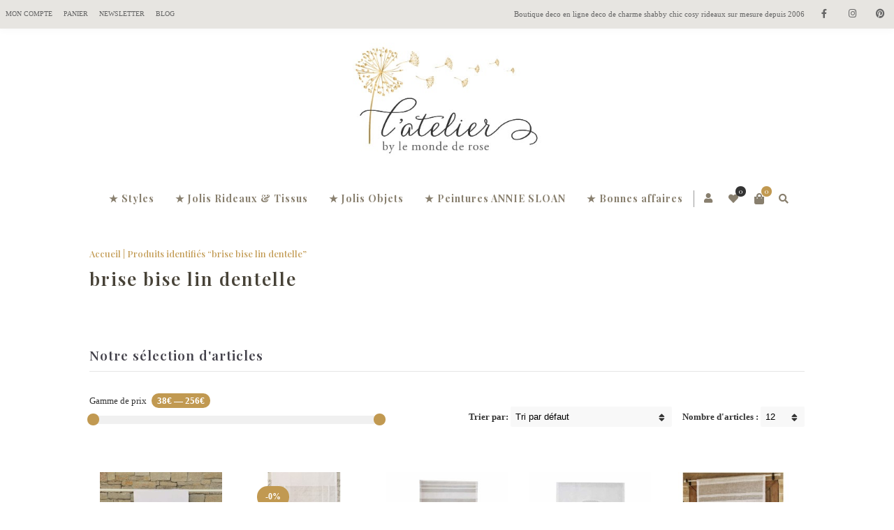

--- FILE ---
content_type: text/html; charset=UTF-8
request_url: https://www.lemondederose.fr/etiquette-produit/brise-bise-lin-dentelle/
body_size: 21927
content:
<!-- This page is cached by the Hummingbird Performance plugin v2.7.2 - https://wordpress.org/plugins/hummingbird-performance/. --><!DOCTYPE html>
<html xmlns="http://www.w3.org/1999/xhtml" lang="fr-FR">
	<head>
		<meta http-equiv="Content-Type" content="text/html; charset=UTF-8" />
		<meta name="viewport" content="width=device-width, maximum-scale=1" />
		<link rel="profile" href="http://gmpg.org/xfn/11" />
		<link rel="pingback" href="https://www.lemondederose.fr/xmlrpc.php" />
						<script>document.documentElement.className = document.documentElement.className + ' yes-js js_active js'</script>
			<meta name='robots' content='index, follow, max-image-preview:large, max-snippet:-1, max-video-preview:-1' />

	<!-- This site is optimized with the Yoast SEO plugin v19.3 - https://yoast.com/wordpress/plugins/seo/ -->
	<title>brise bise lin dentelle Boutique décoration - Le Monde de Rose</title>
	<link rel="canonical" href="https://www.lemondederose.fr/etiquette-produit/brise-bise-lin-dentelle/" />
	<meta property="og:locale" content="fr_FR" />
	<meta property="og:type" content="article" />
	<meta property="og:title" content="brise bise lin dentelle Boutique décoration - Le Monde de Rose" />
	<meta property="og:url" content="https://www.lemondederose.fr/etiquette-produit/brise-bise-lin-dentelle/" />
	<meta property="og:site_name" content="Le Monde de Rose" />
	<meta name="twitter:card" content="summary_large_image" />
	<script type="application/ld+json" class="yoast-schema-graph">{"@context":"https://schema.org","@graph":[{"@type":"Organization","@id":"https://www.lemondederose.fr/#organization","name":"Le Monde de Rose","url":"https://www.lemondederose.fr/","sameAs":["https://www.instagram.com/lemondederose.fr/","https://www.pinterest.fr/lemondederose/","https://www.facebook.com/Le-Monde-de-Rose-127261487292995"],"logo":{"@type":"ImageObject","inLanguage":"fr-FR","@id":"https://www.lemondederose.fr/#/schema/logo/image/","url":"https://www.lemondederose.fr/wp-content/uploads/2022/07/le-monde-de-rose-logo.jpg","contentUrl":"https://www.lemondederose.fr/wp-content/uploads/2022/07/le-monde-de-rose-logo.jpg","width":512,"height":512,"caption":"Le Monde de Rose"},"image":{"@id":"https://www.lemondederose.fr/#/schema/logo/image/"}},{"@type":"WebSite","@id":"https://www.lemondederose.fr/#website","url":"https://www.lemondederose.fr/","name":"Le Monde de Rose","description":"Le spécialiste de la décoration Campagne chic depuis 2006","publisher":{"@id":"https://www.lemondederose.fr/#organization"},"potentialAction":[{"@type":"SearchAction","target":{"@type":"EntryPoint","urlTemplate":"https://www.lemondederose.fr/?s={search_term_string}"},"query-input":"required name=search_term_string"}],"inLanguage":"fr-FR"},{"@type":"CollectionPage","@id":"https://www.lemondederose.fr/etiquette-produit/brise-bise-lin-dentelle/","url":"https://www.lemondederose.fr/etiquette-produit/brise-bise-lin-dentelle/","name":"brise bise lin dentelle Boutique décoration - Le Monde de Rose","isPartOf":{"@id":"https://www.lemondederose.fr/#website"},"breadcrumb":{"@id":"https://www.lemondederose.fr/etiquette-produit/brise-bise-lin-dentelle/#breadcrumb"},"inLanguage":"fr-FR","potentialAction":[{"@type":"ReadAction","target":["https://www.lemondederose.fr/etiquette-produit/brise-bise-lin-dentelle/"]}]},{"@type":"BreadcrumbList","@id":"https://www.lemondederose.fr/etiquette-produit/brise-bise-lin-dentelle/#breadcrumb","itemListElement":[{"@type":"ListItem","position":1,"name":"Accueil","item":"https://www.lemondederose.fr/"},{"@type":"ListItem","position":2,"name":"brise bise lin dentelle"}]}]}</script>
	<!-- / Yoast SEO plugin. -->


<link rel='dns-prefetch' href='//fonts.googleapis.com' />
<link rel="alternate" type="application/rss+xml" title="Le Monde de Rose &raquo; Flux" href="https://www.lemondederose.fr/feed/" />
<link rel="alternate" type="application/rss+xml" title="Le Monde de Rose &raquo; Flux des commentaires" href="https://www.lemondederose.fr/comments/feed/" />
<link rel="alternate" type="application/rss+xml" title="Flux pour Le Monde de Rose &raquo; brise bise lin dentelle Étiquette" href="https://www.lemondederose.fr/etiquette-produit/brise-bise-lin-dentelle/feed/" />
<script type="text/javascript">
window._wpemojiSettings = {"baseUrl":"https:\/\/s.w.org\/images\/core\/emoji\/14.0.0\/72x72\/","ext":".png","svgUrl":"https:\/\/s.w.org\/images\/core\/emoji\/14.0.0\/svg\/","svgExt":".svg","source":{"concatemoji":"https:\/\/www.lemondederose.fr\/wp-includes\/js\/wp-emoji-release.min.js"}};
/*! This file is auto-generated */
!function(e,a,t){var n,r,o,i=a.createElement("canvas"),p=i.getContext&&i.getContext("2d");function s(e,t){var a=String.fromCharCode,e=(p.clearRect(0,0,i.width,i.height),p.fillText(a.apply(this,e),0,0),i.toDataURL());return p.clearRect(0,0,i.width,i.height),p.fillText(a.apply(this,t),0,0),e===i.toDataURL()}function c(e){var t=a.createElement("script");t.src=e,t.defer=t.type="text/javascript",a.getElementsByTagName("head")[0].appendChild(t)}for(o=Array("flag","emoji"),t.supports={everything:!0,everythingExceptFlag:!0},r=0;r<o.length;r++)t.supports[o[r]]=function(e){if(p&&p.fillText)switch(p.textBaseline="top",p.font="600 32px Arial",e){case"flag":return s([127987,65039,8205,9895,65039],[127987,65039,8203,9895,65039])?!1:!s([55356,56826,55356,56819],[55356,56826,8203,55356,56819])&&!s([55356,57332,56128,56423,56128,56418,56128,56421,56128,56430,56128,56423,56128,56447],[55356,57332,8203,56128,56423,8203,56128,56418,8203,56128,56421,8203,56128,56430,8203,56128,56423,8203,56128,56447]);case"emoji":return!s([129777,127995,8205,129778,127999],[129777,127995,8203,129778,127999])}return!1}(o[r]),t.supports.everything=t.supports.everything&&t.supports[o[r]],"flag"!==o[r]&&(t.supports.everythingExceptFlag=t.supports.everythingExceptFlag&&t.supports[o[r]]);t.supports.everythingExceptFlag=t.supports.everythingExceptFlag&&!t.supports.flag,t.DOMReady=!1,t.readyCallback=function(){t.DOMReady=!0},t.supports.everything||(n=function(){t.readyCallback()},a.addEventListener?(a.addEventListener("DOMContentLoaded",n,!1),e.addEventListener("load",n,!1)):(e.attachEvent("onload",n),a.attachEvent("onreadystatechange",function(){"complete"===a.readyState&&t.readyCallback()})),(e=t.source||{}).concatemoji?c(e.concatemoji):e.wpemoji&&e.twemoji&&(c(e.twemoji),c(e.wpemoji)))}(window,document,window._wpemojiSettings);
</script>
<style type="text/css">
img.wp-smiley,
img.emoji {
	display: inline !important;
	border: none !important;
	box-shadow: none !important;
	height: 1em !important;
	width: 1em !important;
	margin: 0 0.07em !important;
	vertical-align: -0.1em !important;
	background: none !important;
	padding: 0 !important;
}
</style>
	<link rel='stylesheet' id='wp-block-library-css' href='https://www.lemondederose.fr/wp-includes/css/dist/block-library/style.min.css' type='text/css' media='all' />
<link rel='stylesheet' id='wc-block-vendors-style-css' href='https://www.lemondederose.fr/wp-content/uploads/hummingbird-assets/aa81325ef7e11ad548c3a181588714ed.css' type='text/css' media='all' />
<link rel='stylesheet' id='wc-block-style-css' href='https://www.lemondederose.fr/wp-content/plugins/woocommerce/packages/woocommerce-blocks/build/style.css' type='text/css' media='all' />
<link rel='stylesheet' id='yith-wcan-shortcodes-css' href='https://www.lemondederose.fr/wp-content/uploads/hummingbird-assets/5052ac4fca1326977990b9553a605e88.css' type='text/css' media='all' />
<style id='yith-wcan-shortcodes-inline-css' type='text/css'>
:root{
	--yith-wcan-filters_colors_titles: #434343;
	--yith-wcan-filters_colors_background: #FFFFFF;
	--yith-wcan-filters_colors_accent: #A7144C;
	--yith-wcan-filters_colors_accent_r: 167;
	--yith-wcan-filters_colors_accent_g: 20;
	--yith-wcan-filters_colors_accent_b: 76;
	--yith-wcan-color_swatches_border_radius: 100%;
	--yith-wcan-color_swatches_size: 30px;
	--yith-wcan-labels_style_background: #FFFFFF;
	--yith-wcan-labels_style_background_hover: #A7144C;
	--yith-wcan-labels_style_background_active: #A7144C;
	--yith-wcan-labels_style_text: #434343;
	--yith-wcan-labels_style_text_hover: #FFFFFF;
	--yith-wcan-labels_style_text_active: #FFFFFF;
	--yith-wcan-anchors_style_text: #434343;
	--yith-wcan-anchors_style_text_hover: #A7144C;
	--yith-wcan-anchors_style_text_active: #A7144C;
}
</style>
<link rel='stylesheet' id='jquery-selectBox-css' href='https://www.lemondederose.fr/wp-content/plugins/yith-woocommerce-wishlist/assets/css/jquery.selectBox.css' type='text/css' media='all' />
<link rel='stylesheet' id='yith-wcwl-font-awesome-css' href='https://www.lemondederose.fr/wp-content/plugins/yith-woocommerce-wishlist/assets/css/font-awesome.css' type='text/css' media='all' />
<link rel='stylesheet' id='yith-wcwl-main-css' href='https://www.lemondederose.fr/wp-content/plugins/yith-woocommerce-wishlist/assets/css/style.css' type='text/css' media='all' />
<link rel='stylesheet' id='classic-theme-styles-css' href='https://www.lemondederose.fr/wp-includes/css/classic-themes.min.css' type='text/css' media='all' />
<style id='global-styles-inline-css' type='text/css'>
body{--wp--preset--color--black: #000000;--wp--preset--color--cyan-bluish-gray: #abb8c3;--wp--preset--color--white: #ffffff;--wp--preset--color--pale-pink: #f78da7;--wp--preset--color--vivid-red: #cf2e2e;--wp--preset--color--luminous-vivid-orange: #ff6900;--wp--preset--color--luminous-vivid-amber: #fcb900;--wp--preset--color--light-green-cyan: #7bdcb5;--wp--preset--color--vivid-green-cyan: #00d084;--wp--preset--color--pale-cyan-blue: #8ed1fc;--wp--preset--color--vivid-cyan-blue: #0693e3;--wp--preset--color--vivid-purple: #9b51e0;--wp--preset--gradient--vivid-cyan-blue-to-vivid-purple: linear-gradient(135deg,rgba(6,147,227,1) 0%,rgb(155,81,224) 100%);--wp--preset--gradient--light-green-cyan-to-vivid-green-cyan: linear-gradient(135deg,rgb(122,220,180) 0%,rgb(0,208,130) 100%);--wp--preset--gradient--luminous-vivid-amber-to-luminous-vivid-orange: linear-gradient(135deg,rgba(252,185,0,1) 0%,rgba(255,105,0,1) 100%);--wp--preset--gradient--luminous-vivid-orange-to-vivid-red: linear-gradient(135deg,rgba(255,105,0,1) 0%,rgb(207,46,46) 100%);--wp--preset--gradient--very-light-gray-to-cyan-bluish-gray: linear-gradient(135deg,rgb(238,238,238) 0%,rgb(169,184,195) 100%);--wp--preset--gradient--cool-to-warm-spectrum: linear-gradient(135deg,rgb(74,234,220) 0%,rgb(151,120,209) 20%,rgb(207,42,186) 40%,rgb(238,44,130) 60%,rgb(251,105,98) 80%,rgb(254,248,76) 100%);--wp--preset--gradient--blush-light-purple: linear-gradient(135deg,rgb(255,206,236) 0%,rgb(152,150,240) 100%);--wp--preset--gradient--blush-bordeaux: linear-gradient(135deg,rgb(254,205,165) 0%,rgb(254,45,45) 50%,rgb(107,0,62) 100%);--wp--preset--gradient--luminous-dusk: linear-gradient(135deg,rgb(255,203,112) 0%,rgb(199,81,192) 50%,rgb(65,88,208) 100%);--wp--preset--gradient--pale-ocean: linear-gradient(135deg,rgb(255,245,203) 0%,rgb(182,227,212) 50%,rgb(51,167,181) 100%);--wp--preset--gradient--electric-grass: linear-gradient(135deg,rgb(202,248,128) 0%,rgb(113,206,126) 100%);--wp--preset--gradient--midnight: linear-gradient(135deg,rgb(2,3,129) 0%,rgb(40,116,252) 100%);--wp--preset--duotone--dark-grayscale: url('#wp-duotone-dark-grayscale');--wp--preset--duotone--grayscale: url('#wp-duotone-grayscale');--wp--preset--duotone--purple-yellow: url('#wp-duotone-purple-yellow');--wp--preset--duotone--blue-red: url('#wp-duotone-blue-red');--wp--preset--duotone--midnight: url('#wp-duotone-midnight');--wp--preset--duotone--magenta-yellow: url('#wp-duotone-magenta-yellow');--wp--preset--duotone--purple-green: url('#wp-duotone-purple-green');--wp--preset--duotone--blue-orange: url('#wp-duotone-blue-orange');--wp--preset--font-size--small: 13px;--wp--preset--font-size--medium: 20px;--wp--preset--font-size--large: 36px;--wp--preset--font-size--x-large: 42px;--wp--preset--spacing--20: 0.44rem;--wp--preset--spacing--30: 0.67rem;--wp--preset--spacing--40: 1rem;--wp--preset--spacing--50: 1.5rem;--wp--preset--spacing--60: 2.25rem;--wp--preset--spacing--70: 3.38rem;--wp--preset--spacing--80: 5.06rem;}:where(.is-layout-flex){gap: 0.5em;}body .is-layout-flow > .alignleft{float: left;margin-inline-start: 0;margin-inline-end: 2em;}body .is-layout-flow > .alignright{float: right;margin-inline-start: 2em;margin-inline-end: 0;}body .is-layout-flow > .aligncenter{margin-left: auto !important;margin-right: auto !important;}body .is-layout-constrained > .alignleft{float: left;margin-inline-start: 0;margin-inline-end: 2em;}body .is-layout-constrained > .alignright{float: right;margin-inline-start: 2em;margin-inline-end: 0;}body .is-layout-constrained > .aligncenter{margin-left: auto !important;margin-right: auto !important;}body .is-layout-constrained > :where(:not(.alignleft):not(.alignright):not(.alignfull)){max-width: var(--wp--style--global--content-size);margin-left: auto !important;margin-right: auto !important;}body .is-layout-constrained > .alignwide{max-width: var(--wp--style--global--wide-size);}body .is-layout-flex{display: flex;}body .is-layout-flex{flex-wrap: wrap;align-items: center;}body .is-layout-flex > *{margin: 0;}:where(.wp-block-columns.is-layout-flex){gap: 2em;}.has-black-color{color: var(--wp--preset--color--black) !important;}.has-cyan-bluish-gray-color{color: var(--wp--preset--color--cyan-bluish-gray) !important;}.has-white-color{color: var(--wp--preset--color--white) !important;}.has-pale-pink-color{color: var(--wp--preset--color--pale-pink) !important;}.has-vivid-red-color{color: var(--wp--preset--color--vivid-red) !important;}.has-luminous-vivid-orange-color{color: var(--wp--preset--color--luminous-vivid-orange) !important;}.has-luminous-vivid-amber-color{color: var(--wp--preset--color--luminous-vivid-amber) !important;}.has-light-green-cyan-color{color: var(--wp--preset--color--light-green-cyan) !important;}.has-vivid-green-cyan-color{color: var(--wp--preset--color--vivid-green-cyan) !important;}.has-pale-cyan-blue-color{color: var(--wp--preset--color--pale-cyan-blue) !important;}.has-vivid-cyan-blue-color{color: var(--wp--preset--color--vivid-cyan-blue) !important;}.has-vivid-purple-color{color: var(--wp--preset--color--vivid-purple) !important;}.has-black-background-color{background-color: var(--wp--preset--color--black) !important;}.has-cyan-bluish-gray-background-color{background-color: var(--wp--preset--color--cyan-bluish-gray) !important;}.has-white-background-color{background-color: var(--wp--preset--color--white) !important;}.has-pale-pink-background-color{background-color: var(--wp--preset--color--pale-pink) !important;}.has-vivid-red-background-color{background-color: var(--wp--preset--color--vivid-red) !important;}.has-luminous-vivid-orange-background-color{background-color: var(--wp--preset--color--luminous-vivid-orange) !important;}.has-luminous-vivid-amber-background-color{background-color: var(--wp--preset--color--luminous-vivid-amber) !important;}.has-light-green-cyan-background-color{background-color: var(--wp--preset--color--light-green-cyan) !important;}.has-vivid-green-cyan-background-color{background-color: var(--wp--preset--color--vivid-green-cyan) !important;}.has-pale-cyan-blue-background-color{background-color: var(--wp--preset--color--pale-cyan-blue) !important;}.has-vivid-cyan-blue-background-color{background-color: var(--wp--preset--color--vivid-cyan-blue) !important;}.has-vivid-purple-background-color{background-color: var(--wp--preset--color--vivid-purple) !important;}.has-black-border-color{border-color: var(--wp--preset--color--black) !important;}.has-cyan-bluish-gray-border-color{border-color: var(--wp--preset--color--cyan-bluish-gray) !important;}.has-white-border-color{border-color: var(--wp--preset--color--white) !important;}.has-pale-pink-border-color{border-color: var(--wp--preset--color--pale-pink) !important;}.has-vivid-red-border-color{border-color: var(--wp--preset--color--vivid-red) !important;}.has-luminous-vivid-orange-border-color{border-color: var(--wp--preset--color--luminous-vivid-orange) !important;}.has-luminous-vivid-amber-border-color{border-color: var(--wp--preset--color--luminous-vivid-amber) !important;}.has-light-green-cyan-border-color{border-color: var(--wp--preset--color--light-green-cyan) !important;}.has-vivid-green-cyan-border-color{border-color: var(--wp--preset--color--vivid-green-cyan) !important;}.has-pale-cyan-blue-border-color{border-color: var(--wp--preset--color--pale-cyan-blue) !important;}.has-vivid-cyan-blue-border-color{border-color: var(--wp--preset--color--vivid-cyan-blue) !important;}.has-vivid-purple-border-color{border-color: var(--wp--preset--color--vivid-purple) !important;}.has-vivid-cyan-blue-to-vivid-purple-gradient-background{background: var(--wp--preset--gradient--vivid-cyan-blue-to-vivid-purple) !important;}.has-light-green-cyan-to-vivid-green-cyan-gradient-background{background: var(--wp--preset--gradient--light-green-cyan-to-vivid-green-cyan) !important;}.has-luminous-vivid-amber-to-luminous-vivid-orange-gradient-background{background: var(--wp--preset--gradient--luminous-vivid-amber-to-luminous-vivid-orange) !important;}.has-luminous-vivid-orange-to-vivid-red-gradient-background{background: var(--wp--preset--gradient--luminous-vivid-orange-to-vivid-red) !important;}.has-very-light-gray-to-cyan-bluish-gray-gradient-background{background: var(--wp--preset--gradient--very-light-gray-to-cyan-bluish-gray) !important;}.has-cool-to-warm-spectrum-gradient-background{background: var(--wp--preset--gradient--cool-to-warm-spectrum) !important;}.has-blush-light-purple-gradient-background{background: var(--wp--preset--gradient--blush-light-purple) !important;}.has-blush-bordeaux-gradient-background{background: var(--wp--preset--gradient--blush-bordeaux) !important;}.has-luminous-dusk-gradient-background{background: var(--wp--preset--gradient--luminous-dusk) !important;}.has-pale-ocean-gradient-background{background: var(--wp--preset--gradient--pale-ocean) !important;}.has-electric-grass-gradient-background{background: var(--wp--preset--gradient--electric-grass) !important;}.has-midnight-gradient-background{background: var(--wp--preset--gradient--midnight) !important;}.has-small-font-size{font-size: var(--wp--preset--font-size--small) !important;}.has-medium-font-size{font-size: var(--wp--preset--font-size--medium) !important;}.has-large-font-size{font-size: var(--wp--preset--font-size--large) !important;}.has-x-large-font-size{font-size: var(--wp--preset--font-size--x-large) !important;}
.wp-block-navigation a:where(:not(.wp-element-button)){color: inherit;}
:where(.wp-block-columns.is-layout-flex){gap: 2em;}
.wp-block-pullquote{font-size: 1.5em;line-height: 1.6;}
</style>
<link rel='stylesheet' id='contact-form-7-css' href='https://www.lemondederose.fr/wp-content/plugins/contact-form-7/includes/css/styles.css' type='text/css' media='all' />
<link rel='stylesheet' id='mailjet-front-css' href='https://www.lemondederose.fr/wp-content/plugins/mailjet-for-wordpress/src/front/css/mailjet-front.css' type='text/css' media='all' />
<style id='woocommerce-inline-inline-css' type='text/css'>
.woocommerce form .form-row .required { visibility: visible; }
</style>
<link rel='stylesheet' id='wootrello-css' href='https://www.lemondederose.fr/wp-content/uploads/hummingbird-assets/077d75fc4a0bf2c4081a460653c9bbba.css' type='text/css' media='all' />
<link rel='stylesheet' id='zass-plugins-css' href='https://www.lemondederose.fr/wp-content/themes/zass/styles/zass-js-plugins-css/zass-plugins.min.css' type='text/css' media='all' />
<link rel='stylesheet' id='woocommerce_prettyPhoto_css-css' href='//www.lemondederose.fr/wp-content/plugins/woocommerce/assets/css/prettyPhoto.css' type='text/css' media='all' />
<link rel='stylesheet' id='parent-style-css' href='https://www.lemondederose.fr/wp-content/themes/zass/style.css' type='text/css' media='all' />
<link rel='stylesheet' id='child-style-css' href='https://www.lemondederose.fr/wp-content/themes/zass-child/style.css' type='text/css' media='all' />
<link rel='stylesheet' id='zass-fonts-css' href='//fonts.googleapis.com/css?family=Playfair+Display%3A100%2C100italic%2C200%2C200italic%2C300%2C300italic%2C400%2C400italic%2C500%2C500italic%2C600%2C600italic%2C700%2C700italic%2C800%2C800italic%2C900%2C900italic%26subset%3Dlatin&ver=1.0.0' type='text/css' media='all' />
<link rel='stylesheet' id='zass-style-css' href='https://www.lemondederose.fr/wp-content/themes/zass-child/style.css' type='text/css' media='all' />
<style id='zass-style-inline-css' type='text/css'>
/* Site main accent color */
			div.widget_categories ul li.current-cat > a:before, p.woocommerce-thankyou-order-received, .wpb_zass_banner a span.zass_banner-icon, .toggler:before, .zass-product-slider.owl-carousel .owl-nav .owl-prev:hover, .zass-product-slider.owl-carousel .owl-nav .owl-next:hover, .widget_shopping_cart_content p.buttons .button.checkout, .zass-portfolio-categories ul li a:hover, .zass-portfolio-categories ul li a.is-checked, .zass-event-countdown .is-countdown, .video_controlls a#video-volume:after, div.widget_categories ul li > a:hover:before, #main-menu ul.menu > li > a:hover, #main-menu ul.menu > li.current-menu-item > a, li.product-category.product a h3, .otw-input-wrap:before, .summary.entry-summary .yith-wcwl-add-to-wishlist a:before, .summary.entry-summary .yith-wcwl-add-to-wishlist a:after, .summary.entry-summary .compare::before, .prod_hold .price_hold:before, a.bbp-forum-title:hover, .portfolio_top .project-data .main-features .checklist li:before, body.zass_transparent_header #main-menu ul.menu > li.current_page_item > a:before, body.zass_transparent_header #main-menu ul.menu > li.current-menu-item > a:before, body.zass_transparent_header #main-menu ul.menu > li > a:hover:before {
				color:#C19951;
			}
			a.sidebar-trigger, #cart-module .cart-contents span.count, .wcmp_sorted_vendors:before, td.tribe-events-present > div:first-of-type, a.mob-close-toggle:hover, #main-menu ul.menu > li > a:before, .pagination .links a:hover, .dokan-pagination-container .dokan-pagination li a:hover, a.mob-menu-toggle i, .bbp-pagination-links a:hover, .zass-search-cart-holder #search.active > span:hover, a.close-off-canvas:hover, .zass_content_slider .owl-dot.active span, #main-menu ul.menu > li > .zass-custom-menu-label, li.product-category.product h3 mark:after, div.product-category.product h3 mark:after, #main-menu li ul.sub-menu li.zass_colum_title > a:after, #main-menu li ul.sub-menu li.zass_colum_title > a:before, .blog-post-meta span.sticky_post, #zass_price_range, .zass_image_list a.zass-magnific-gallery-item:before, #bbpress-forums > #subscription-toggle a.subscription-toggle, .widget > h3:first-child:before, .widget > h3:first-child:after, .zass-portfolio-categories ul li a:hover:before, .zass-portfolio-categories ul li a.is-checked:before, .zass-portfolio-categories ul li a:hover:after, .zass-portfolio-categories ul li a.is-checked:after, .flex-direction-nav a, ul.status-closed li.bbp-topic-title .bbp-topic-permalink:before, ul.sticky li.bbp-topic-title .bbp-topic-permalink:before, ul.super-sticky li.bbp-topic-title .bbp-topic-permalink:before {
				background-color:#C19951;
			}
			.bbp-topics-front ul.super-sticky, .blog-post.sticky, #main-menu li ul.sub-menu li.zass-highlight-menu-item:after, .error404 div.blog-post-excerpt, .zass_blog_masonry:not(.zass-related-blog-posts) .sticky .zass_post_data_holder, .zass-none-overlay.zass-10px-gap .portfolio-unit-holder:hover, .portfolio-unit-info a.portfolio-lightbox-link:hover, .zass-product-slider.owl-carousel .owl-nav .owl-prev:hover, .zass-product-slider.owl-carousel .owl-nav .owl-next:hover, .widget_shopping_cart_content p.buttons .button.checkout, .zass_banner_text:before, .zass_banner_text:after, body table.booked-calendar td.today .date span, .vc_tta-color-white.vc_tta-style-modern .vc_tta-tab.vc_active > a, .bbp-topics ul.super-sticky, .bbp-topics ul.sticky, .bbp-forum-content ul.sticky, a.sidebar-trigger:hover:after, .zass-pulsator-accent .wpb_wrapper:after, ul.tabs li.active a {
				border-color:#C19951 !Important;
			}
			::-moz-selection {
				background:#C19951;
			}
			::selection {
				background:#C19951;
			}
			.box-sort-filter .ui-slider-horizontal .ui-slider-handle, .widget_price_filter .ui-slider-handle.ui-state-default.ui-corner-all {
				background:#C19951 !Important;
			}
			li.product-category.product h3 mark, div.product-category.product h3 mark, .widget_shopping_cart_content a.remove:hover, .col2-set.addresses header a.edit { background:#main-site-color; }
			blockquote, q { border-left-color:#C19951; }
			.double-bounce2 { background-color:#C19951; }
			/* Links color */
			a, div.widget_categories ul li a:hover, div.widget_nav_menu ul li a:hover, div.widget_archive ul li a:hover, div.widget_recent_comments ul li a:hover, div.widget_pages ul li a:hover, div.widget_links ul li a:hover, div.widget_recent_entries ul a:hover, div.widget_meta ul li a:hover, div.widget_display_forums ul li a:hover, .widget_display_replies ul li a:hover, .widget_display_topics li > a.bbp-forum-title:hover, .widget_display_stats dt:hover, .widget_display_stats dd:hover, div.widget_display_views ul li a:hover, .widget_layered_nav ul li a:hover, .widget_product_categories ul li a:hover {color:#C19951;}
			/* Links hover color */
			a:hover{color:#C19951;}
			/* Widgets Title Color */
			.sidebar .box h3, .wpb_widgetised_column .box h3, h2.widgettitle, h2.wpb_flickr_heading{color:#333333;}
			/* Buttons Default style */
						/* WordPress Default Buttons Color */
			a.button, button.wcv-button, input.button, .wcv-navigation ul.menu.horizontal li a, nav.woocommerce-MyAccount-navigation ul li a, button.button, a.button-inline, #submit_btn, #submit, .wpcf7-submit, .col2-set.addresses header a.edit, input.otw-submit, form.mc4wp-form input[type=submit], .tribe-events-button, input[type="submit"] {border-color:#C19951; color:#C19951;}
			.wcmp_regi_main .button {border-color:#C19951 !important; color:#C19951 !important;}
			/* WordPress Default Buttons Hover Color */
			a.button:hover, button.wcv-button:hover, input.button:hover, .wcv-navigation ul.menu.horizontal li a:hover, .wcv-navigation ul.menu.horizontal li.active a, button.button:hover, nav.woocommerce-MyAccount-navigation ul li.is-active a, nav.woocommerce-MyAccount-navigation ul li a:hover, a.button-inline:hover, #submit_btn:hover, #submit:hover, .wpcf7-submit:hover, .r_more:hover, .r_more_right:hover, div.prod_hold a.button.add_to_cart_button:hover, button.single_add_to_cart_button:hover, .zass-product-slide-cart .button.add_to_cart_button:hover, input.otw-submit:hover, form.mc4wp-form input[type=submit]:hover, .wc-proceed-to-checkout a.checkout-button.button:hover {border-color:#C19951 !important; color:#C19951 !important;}
			.wcmp_regi_main .button:hover {border-color:#C19951 !important; color:#C19951 !important;}
			/* NEW label color */
			div.prod_hold .new_prod{background-color:#86949c;}
			/* SALE label color */
			div.prod_hold .sale, span.onsale, .count_holder_small .count_info:first-child {background-color:#C19951;}
			/* Standard page title color (no background image) */
			#zass_page_title h1.heading-title, #zass_page_title h1.heading-title a, .breadcrumb,.breadcrumb a, .zass-dark-skin #zass_page_title h1.heading-title a {color:#474237;}
			/* Standard page subtitle color (no background image) */
			.zass_title_holder h6 {color:#666666;}
			/* Customized page title color (with background image) */
			#zass_page_title.zass_title_holder.title_has_image h1.heading-title, #zass_page_title.zass_title_holder.title_has_image h6, #zass_page_title.zass_title_holder.title_has_image .breadcrumb, #zass_page_title.zass_title_holder.title_has_image .breadcrumb a {
				color:#FFFFFF;
			}
			/* Standard page title background color (no background image) */
			.zass_title_holder, .zass_title_holder .inner:before, body.zass_header_left .zass_title_holder:not(.title_has_image) .inner {background-color:#e9e7e2;}
			/* Standard page title border color (no background image) */
			.zass_title_holder, body.zass_header_left .zass_title_holder:not(.title_has_image) .inner { border-color:#f1f1f1; }
			.zass_title_holder .inner:before { border-color: transparent #f1f1f1 #f1f1f1 transparent; }
			/* Post Date  background color */
			div.post .post-date, div.product.type-product .post-date, div.page.type-page .post-date, div.attachment .post-date {background-color:#C19951; }
			/* Portfolio overlay background color */
			.portfolio-unit-holder, .zass_image_list a.zass-magnific-gallery-item:before {background-color:#303038;}
			/* Portfolio overlay text color */
			div:not(.zass-none-overlay).portfolio-unit.masonry-unit a.portfolio-link, div:not(.zass-none-overlay).portfolio-unit.masonry-unit a.portfolio-link small, div:not(.zass-none-overlay).portfolio-unit.masonry-unit a.portfolio-link h4, div:not(.zass-none-overlay).portfolio-unit.masonry-unit,
			div:not(.zass-none-overlay).portfolio-unit.masonry-unit a.portfolio-link p, div:not(.zass-none-overlay).portfolio-unit.portfolio-col-2 a.portfolio-link, div:not(.zass-none-overlay).portfolio-unit.portfolio-col-2 a.portfolio-link small, div:not(.zass-none-overlay).portfolio-unit.portfolio-col-2 a.portfolio-link h4,
			div:not(.zass-none-overlay).portfolio-unit.portfolio-col-2, div:not(.zass-none-overlay).portfolio-unit.portfolio-col-2 a.portfolio-link p, div:not(.zass-none-overlay).portfolio-unit.portfolio-col-3 a.portfolio-link, div:not(.zass-none-overlay).portfolio-unit.portfolio-col-3 a.portfolio-link small,
			div:not(.zass-none-overlay).portfolio-unit.portfolio-col-3 a.portfolio-link h4, div:not(.zass-none-overlay).portfolio-unit.portfolio-col-3, div:not(.zass-none-overlay).portfolio-unit.portfolio-col-3 a.portfolio-link p, div:not(.zass-none-overlay).portfolio-unit.portfolio-col-4 a.portfolio-link,
			div:not(.zass-none-overlay).portfolio-unit.portfolio-col-4 a.portfolio-link small, div:not(.zass-none-overlay).portfolio-unit.portfolio-col-4 a.portfolio-link h4, div:not(.zass-none-overlay).portfolio-unit.portfolio-col-4, div:not(.zass-none-overlay).portfolio-unit.portfolio-col-4 a.portfolio-link p,
			div:not(.zass-none-overlay).similar_projects .portfolio-unit a.portfolio-link, div:not(.zass-none-overlay).similar_projects .portfolio-unit a.portfolio-link small, div:not(.zass-none-overlay).similar_projects .portfolio-unit a.portfolio-link h4, div:not(.zass-none-overlay).similar_projects .portfolio-unit,
			div:not(.zass-none-overlay).similar_projects .portfolio-unit a.portfolio-link p, div:not(.zass-none-overlay).owl-item .portfolio-unit a.portfolio-link, div:not(.zass-none-overlay).owl-item .portfolio-unit a.portfolio-link small, div:not(.zass-none-overlay).owl-item .portfolio-unit a.portfolio-link h4,
			div:not(.zass-none-overlay).owl-item .portfolio-unit, div:not(.zass-none-overlay).owl-item .portfolio-unit a.portfolio-link p, div:not(.zass-none-overlay).portfolio-unit.portfolio-col-5 a.portfolio-link, div:not(.zass-none-overlay).portfolio-unit.portfolio-col-5 a.portfolio-link small,
			div:not(.zass-none-overlay).portfolio-unit.portfolio-col-5 a.portfolio-link h4, div:not(.zass-none-overlay).portfolio-unit.portfolio-col-5, div:not(.zass-none-overlay).portfolio-unit.portfolio-col-5 a.portfolio-link p, div:not(.zass-none-overlay).portfolio-unit.portfolio-col-6 a.portfolio-link,
			div:not(.zass-none-overlay).portfolio-unit.portfolio-col-6 a.portfolio-link small, div:not(.zass-none-overlay).portfolio-unit.portfolio-col-6 a.portfolio-link h4, div:not(.zass-none-overlay).portfolio-unit.portfolio-col-6, div:not(.zass-none-overlay).portfolio-unit.portfolio-col-6 a.portfolio-link p, div:not(.zass-none-overlay).zass_image_list a.zass-magnific-gallery-item:after {
				color:#ffffff;
			}
			.portfolio-unit-info a.portfolio-lightbox-link span {
				border-color:#ffffff;
			}
			/* Top Menu Bar Visible on Mobile */
						/* Header top bar background color */
			#header_top { background-color:#e7e5e1; border-color:#f5f5f5 !Important;}
			body.zass-overlay-header #header_top .inner { background-color:#e7e5e1; border-color:#f5f5f5 !Important;}
			/* Header middle section background color */
			#header_bottom, #header_bottom .inner:before {background-color:;}
			/* Header middle section bar border color */
			#header_bottom, #header_bottom .inner:before {border-color:#f5f5f5 !Important;}
						/* Main menu links color and typography */
						#main-menu ul.menu > li > a, #main-menu li div.zass-mega-menu > ul.sub-menu > li > a, .zass-wishlist-counter a, .zass-search-cart-holder a.sidebar-trigger:before, #header .zass-search-cart-holder .video_controlls a {color:#887f6e;font-size:14px;font-weight:700;font-style:normal;}
			/* Main menu links hover color */
			ul#mobile-menu.menu li a {font-size:14px;font-weight:700;font-style:normal;}
			/* Main menu links hover color */
			#main-menu ul.menu > li > a:hover, #main-menu ul.menu > li.current-menu-item > a, #main-menu ul.menu > li.zass-highlight-menu-item > a, body.zass_transparent_header #header #main-menu ul.menu > li > a:hover, body.zass_transparent_header #header #main-menu ul.menu > li.current-menu-item > a, #cart-module a.cart-contents, #main-menu li div.zass-mega-menu > ul.sub-menu > li > a:hover {color:#665f50;}
			/* Main menu background hover color */
										#main-menu ul.menu > li.zass-highlight-menu-item > a, #main-menu ul.menu > li.zass-highlight-menu-item:after, #main-menu li ul.sub-menu li a:hover { background-color: #C19951;}
				#main-menu ul.menu > li.zass-highlight-menu-item:after { border-color: #C19951;}
									/* Main menu icons color */
						/* Header top bar menu links color */
			ul#topnav2 > li a, .zass-top-bar-message, #header_top .zass-social ul li a {color:#666666}
			/* Header top bar menu links hover color */
			ul#topnav2 li a:hover, body.zass_transparent_header ul#topnav2 > li a:hover {color:#666666;}
			ul#topnav2 ul.sub-menu li a:hover, .zass-dark-skin ul#topnav2 ul.sub-menu a:hover, .zass-dark-skin ul#topnav2 li:hover ul.sub-menu a:hover {background-color:#666666;}
			/* Header top bar menu links hover background color */
			ul#topnav2 li a:hover {background-color:;}
			/* Collapsible Pre-Header background color */
			#pre_header, .toggler {background-color:#e9e7e2;}
			.toggler {border-color:#e9e7e2;}
			/* Collapsible Pre-Header titles color */
			#pre_header .widget > h3:first-child {color:#333333;}
			/* Collapsible Pre-Header titles border color */
			#pre_header .widget > h3:first-child, #pre_header > .inner ul.product_list_widget li, #pre_header > .inner div.widget_nav_menu ul li a, #pre_header > .inner ul.products-list li {border-color:#e7e5e1;}
			#pre_header > .inner div.widget_categories ul li, #pre_header > .inner div.widget_archive ul li, #pre_header > .inner div.widget_recent_comments ul li, #pre_header > .inner div.widget_pages ul li,
			#pre_header > .inner div.widget_links ul li, #pre_header > .inner div.widget_recent_entries ul li, #pre_header > .inner div.widget_meta ul li, #pre_header > .inner div.widget_display_forums ul li,
			#pre_header > .inner .widget_display_replies ul li, #pre_header > .inner .widget_display_views ul li {border-color: #e7e5e1;}
			/* Collapsible Pre-Header links color */
			#pre_header a {color:#333333;}
			/* Transparent Header menu color */
			@media only screen and (min-width: 1024px) {
				body.zass_transparent_header #header #logo .zass-logo-title, body.zass_transparent_header #header #zass-account-holder a, body.zass_transparent_header #header #zass-account-holder a i, body.zass_transparent_header #header .zass-search-cart-holder .video_controlls a, body.zass_transparent_header #header #logo .zass-logo-subtitle, body.zass_transparent_header #header #main-menu ul.menu > li > a, body.zass_transparent_header #header .zass-search-cart-holder #search > span:after, body.zass_transparent_header .zass-search-cart-holder a.sidebar-trigger:before, body.zass_transparent_header #header #cart-module a.cart-contents, body.zass_transparent_header #header #cart-module a.cart-contents:before, body.zass_transparent_header #header .zass-wishlist-counter a, body.zass_transparent_header #header .zass-wishlist-counter a i {
					color:#FFFFFF !Important;
				}
				/* Transparent menu hover color */
							}
			/* Header background */
						
			#header, #header2 {background-color: ;}
							.zass-search-cart-holder #search > span:after, .zass-search-cart-holder a.sidebar-trigger:before, .zass-search-cart-holder #cart-module a.cart-contents, .zass-search-cart-holder #cart-module a.cart-contents:before, .zass-search-cart-holder .zass-wishlist-counter a, .zass-search-cart-holder .zass-wishlist-counter a i, .zass-search-cart-holder  #zass-account-holder a, .zass-search-cart-holder  #zass-account-holder a i {
					color:#887f6e;}
				#header, #header2, #header_top {border:none;}
				#main-menu ul.menu > li > a::before {color:#665f50;}
			body.zass_header_left #header, body.zass_header_left.zass_transparent_header #header {
				border-right: none;
			}
						body.zass-overlay-header #header .main_menu_holder {background-color: ;}
			/* footer_background */
									#footer {background-color: #f0eeea;}
                        #footer {
                background-size: cover;
            }
            
			@media only screen and (min-width: 1024px) {
				body.zass_header_left.zass-overlay-header #footer, body.zass_header_left.zass-overlay-header #powered {background: none;}
				body.zass_header_left.zass-overlay-header #footer .inner {background-color: #f0eeea;}
				body.zass_header_left.zass-overlay-header #powered .inner {background-color: #f5f4f1;}
			}


			/* footer_titles_color + footer_title_border_color */
			#footer .widget > h3:first-child {color:#333333; border-color: #e7e5e1;}
			#footer > .inner ul.product_list_widget li, #footer > .inner div.widget_nav_menu ul li a, #footer > .inner ul.products-list li, #zass_footer_menu > li {border-color: #e7e5e1;}
			/* footer_menu_links_color */
			#zass_footer_menu > li a, #powered a, #powered .zass-social ul li a {color: #333333;}
			/* footer_links_color */
			#footer > .inner a {color: #333333;}
			/* footer_text_color */
			#footer {color: #999999;}
			#footer > .inner div.widget_categories ul li, #footer > .inner div.widget_archive ul li, #footer > .inner div.widget_recent_comments ul li, #footer > .inner div.widget_pages ul li,
			#footer > .inner div.widget_links ul li, #footer > .inner div.widget_recent_entries ul li, #footer > .inner div.widget_meta ul li, #footer > .inner div.widget_display_forums ul li,
			#footer > .inner .widget_display_replies ul li, #footer > .inner .widget_display_views ul li, #footer > .inner div.widget_nav_menu ul li a {border-color: #e7e5e1;}
			/* footer_copyright_bar_bckgr_color */
			#powered{background-color: #f5f4f1; color: #999999;}
			/* Body font */
						body {
                				    font-family:Tahoma;
                				font-size:14px;
				color:#565656;
			}
			#header #logo .zass-logo-subtitle, #header2 #logo .zass-logo-subtitle {
				color: #565656;
			}
			/* Text logo color and typography */
						#header #logo .zass-logo-title, #header2 #logo .zass-logo-title {color: #333333;font-size:24px;font-weight:800;font-style:normal;}
			/* Heading fonts */
			                            h1, h2, h3, h4, h5, h6, .tribe-countdown-text, div.prod_hold .name, .vendor_address p, .zass-event-countdown .is-countdown, #header #logo .zass-logo-title, #header2 #logo .zass-logo-title, .zass-counter-h1, .zass-typed-h1, .zass-typed-h2, .zass-typed-h3, .zass-typed-h4, .zass-typed-h5, .zass-typed-h6, .zass-counter-h2, body.woocommerce-account #customer_login.col2-set .owl-nav, .zass-counter-h3, .error404 div.blog-post-excerpt:before, #yith-wcwl-popup-message #yith-wcwl-message, div.added-product-text strong, .vc_pie_chart .vc_pie_chart_value, .countdown-amount, .zass-product-slide-price, .zass-counter-h4, .zass-counter-h5, .zass-search-cart-holder #search input[type="text"], .zass-counter-h6, .vc_tta-tabs:not(.vc_tta-style-modern) .vc_tta-tab, div.product .price span, a.bbp-forum-title, p.logged-in-as, .zass-pricing-table-price, li.bbp-forum-info, li.bbp-topic-title .bbp-topic-permalink, .breadcrumb, .offer_title, ul.tabs a, .wpb_tabs .wpb_tabs_nav li a, .wpb_tour .wpb_tabs_nav a, .wpb_accordion .wpb_accordion_wrapper .wpb_accordion_header a, .post-date .num, .zass-products-list-view div.prod_hold .name, .zass_shortcode_count_holder .countdown-amount, .post-date, .blog-post-meta span a, .widget_shopping_cart_content p.total, #cart-module a.cart-contents, .zass-wishlist-counter, .portfolio_top .project-data .project-details .simple-list-underlined li, .portfolio_top .project-data .main-features .checklist li, .summary.entry-summary .yith-wcwl-add-to-wishlist a {
                    font-family:Playfair Display;
                }
                
                                    #main-menu ul.menu li a, ul#mobile-menu.menu li a, #main-menu li div.zass-mega-menu > ul.sub-menu > li.zass_colum_title > a {
                        font-family:Playfair Display;
                    }
                
                                    a.button, input.button, button.button, a.button-inline, #submit_btn, #submit, .wpcf7-submit, .col2-set.addresses header a.edit, div.product input.qty, .zass-pricing-table-button a, .vc_btn3, nav.woocommerce-MyAccount-navigation ul li a {
                        font-family:Playfair Display;
                    }
                .wcmp_regi_main .button {
                    font-family:Playfair Display !important;
                }
                            			/* H1 */
						h1, .zass-counter-h1, .zass-typed-h1, .term-description p:first-of-type:first-letter, .zass-dropcap p:first-letter, .zass-dropcap h1:first-letter, .zass-dropcap h2:first-letter, .zass-dropcap h3:first-letter, .zass-dropcap h4:first-letter, .zass-dropcap h5:first-letter, .zass-dropcap h6:first-letter{color:#43414a;font-size:24px;font-weight:100;font-style:normal;}
			/* H2 */
						h2, .zass-counter-h2, .zass-typed-h2, .icon_teaser h3:first-child, body.woocommerce-account #customer_login.col2-set .owl-nav button, #customer_login.u-columns.col2-set .owl-nav button {color:#43414a;font-size:24px;font-weight:100;font-style:normal;}
			/* H3 */
						h3, .zass-counter-h3, .zass-typed-h3{color:#43414a;font-size:18px;font-weight:100;font-style:normal;}
			/* H4 */
						h4, .zass-counter-h4, .zass-typed-h4{color:#43414a;font-size:24px;font-weight:500;font-style:normal;}
			/* H5 */
						h5, .zass-counter-h5, .zass-typed-h5{color:#43414a;font-size:18px;font-weight:500;font-style:normal;}
			/* H6 */
						h6, .zass-counter-h6, .zass-typed-h6{color:#43414a;font-size:16px;}
						/* Add to Cart Color */
			div.prod_hold a.button.add_to_cart_button, button.single_add_to_cart_button, .wc-proceed-to-checkout a.checkout-button.button, .zass-product-slide-cart .button.add_to_cart_button {border-color:#94AAAA !important; color:#94AAAA !important;}
			/* Main menu background color */
						table.compare-list .add-to-cart td a.zass-quick-view-link, table.compare-list .add-to-cart td a.compare.button {
				display:none !important;
			}
</style>
<link rel='stylesheet' id='zass-responsive-css' href='https://www.lemondederose.fr/wp-content/themes/zass/styles/zass-responsive.css' type='text/css' media='all' />
<link rel='stylesheet' id='vc_font_awesome_5_shims-css' href='https://www.lemondederose.fr/wp-content/plugins/js_composer/assets/lib/bower/font-awesome/css/v4-shims.min.css' type='text/css' media='all' />
<link rel='stylesheet' id='vc_font_awesome_5-css' href='https://www.lemondederose.fr/wp-content/plugins/js_composer/assets/lib/bower/font-awesome/css/all.min.css' type='text/css' media='all' />
<link rel='stylesheet' id='et-line-font-css' href='https://www.lemondederose.fr/wp-content/themes/zass/styles/et-line-font/style.css' type='text/css' media='all' />
<link rel='stylesheet' id='wp_mailjet_subscribe_widget-widget-front-styles-css' href='https://www.lemondederose.fr/wp-content/plugins/mailjet-for-wordpress/src/widget/css/front-widget.css' type='text/css' media='all' />
<script type='text/javascript' src='https://www.lemondederose.fr/wp-includes/js/jquery/jquery.min.js' id='jquery-core-js'></script>
<script type='text/javascript' src='https://www.lemondederose.fr/wp-includes/js/jquery/jquery-migrate.min.js' id='jquery-migrate-js'></script>
<script type='text/javascript' src='https://www.lemondederose.fr/wp-content/plugins/woocommerce/assets/js/jquery-blockui/jquery.blockUI.min.js' id='jquery-blockui-js'></script>
<script type='text/javascript' id='wc-add-to-cart-js-extra'>
/* <![CDATA[ */
var wc_add_to_cart_params = {"ajax_url":"\/wp-admin\/admin-ajax.php","wc_ajax_url":"\/?wc-ajax=%%endpoint%%","i18n_view_cart":"Voir le panier","cart_url":"https:\/\/www.lemondederose.fr\/panier\/","is_cart":"","cart_redirect_after_add":"no"};
/* ]]> */
</script>
<script type='text/javascript' src='https://www.lemondederose.fr/wp-content/plugins/woocommerce/assets/js/frontend/add-to-cart.min.js' id='wc-add-to-cart-js'></script>
<script type='text/javascript' src='https://www.lemondederose.fr/wp-content/uploads/hummingbird-assets/3fbdd3a3356da08d3721d11f1077df19.js' id='wootrello-js'></script>
<script type='text/javascript' src='https://www.lemondederose.fr/wp-content/plugins/js_composer/assets/js/vendors/woocommerce-add-to-cart.js' id='vc_woocommerce-add-to-cart-js-js'></script>
<script type='text/javascript' src='https://www.lemondederose.fr/wp-content/themes/zass/js/modernizr.custom.js' id='modernizr-js'></script>
<script type='text/javascript' id='wp_mailjet_subscribe_widget-front-script-js-extra'>
/* <![CDATA[ */
var mjWidget = {"ajax_url":"https:\/\/www.lemondederose.fr\/wp-admin\/admin-ajax.php"};
/* ]]> */
</script>
<script type='text/javascript' src='https://www.lemondederose.fr/wp-content/plugins/mailjet-for-wordpress/src/widget/js/front-widget.js' id='wp_mailjet_subscribe_widget-front-script-js'></script>
<link rel="https://api.w.org/" href="https://www.lemondederose.fr/wp-json/" /><link rel="EditURI" type="application/rsd+xml" title="RSD" href="https://www.lemondederose.fr/xmlrpc.php?rsd" />
<link rel="wlwmanifest" type="application/wlwmanifest+xml" href="https://www.lemondederose.fr/wp-includes/wlwmanifest.xml" />
<meta name="generator" content="WordPress 6.1.1" />
<meta name="generator" content="WooCommerce 4.6.5" />
<script type="text/javascript">window.ccb_nonces = {"ccb_paypal":"69ac0b1fd0","ccb_stripe":"a52aac1ba1","ccb_contact_form":"092b864c8d","ccb_woo_checkout":"c36c0f4554","ccb_add_order":"e01960e376","ccb_orders":"dee8b127d2","ccb_update_order":"ce463674d4","ccb_send_invoice":"687bd78a53","ccb_get_invoice":"aa4770b7f9"};</script>	<noscript><style>.woocommerce-product-gallery{ opacity: 1 !important; }</style></noscript>
	<meta name="generator" content="Powered by WPBakery Page Builder - drag and drop page builder for WordPress."/>
<link rel="icon" href="https://www.lemondederose.fr/wp-content/uploads/2017/09/cropped-logo-le-monde-de-rose-latelier-carré-32x32.jpg" sizes="32x32" />
<link rel="icon" href="https://www.lemondederose.fr/wp-content/uploads/2017/09/cropped-logo-le-monde-de-rose-latelier-carré-192x192.jpg" sizes="192x192" />
<link rel="apple-touch-icon" href="https://www.lemondederose.fr/wp-content/uploads/2017/09/cropped-logo-le-monde-de-rose-latelier-carré-180x180.jpg" />
<meta name="msapplication-TileImage" content="https://www.lemondederose.fr/wp-content/uploads/2017/09/cropped-logo-le-monde-de-rose-latelier-carré-270x270.jpg" />
		<style type="text/css" id="wp-custom-css">
			.zass-accent-tearoff .zass_title_holder {
    padding-bottom: 0;
    padding-top: 0;
}
div.woocommerce-Tabs-panel h2:first-child{display:none;}
.zass_title_holder{
   background-color: #ffffff;
}
.breadcrumb, .breadcrumb a {color: #C19951 !important;}
.breadcrumb{
  border : #C19951 0 dashed;
  padding: 0;
 }
.vc_btn3.vc_btn3-color-juicy-pink.vc_btn3-style-flat {
    color: #fff;
background-color: #d1c5b0;
}
.vc_btn3.vc_btn3-color-juicy-pink.vc_btn3-style-flat:hover {
    color: #444;
    background-color: #c19951;
}
.vc_btn3.vc_btn3-size-md {
    font-size: 14px;
    padding-top: 7px;
    padding-bottom: 7px;
    padding-left: 20px;
    padding-right: 20px;
}
body.zass_logo_center_menu_below #header #logo img  {
    height: auto;
    width: 270px;
    max-width: 100%;
}
.inner {
padding: 0;
}
body.single-post .content_holder, .blog-post .blog-post-meta {
    border-bottom: 1px solid;
    border-color: rgba(0,0,0,0.03);
    margin-bottom: 1%;
    text-align: center;
    padding: 10px 10px 10px 10px;
}
.post-unit-holder img.attachment-zass-blog-category-thumb.wp-post-image {
    display:none;
}
div.post .post-date, .post-date, div.attachment .zass-no-avatar .post-date {
    left: 1px;
    top: -1%;
padding: 2px 2px 2px 2px;
}
.post-date a, .post-date a:hover {
   padding-right:5px;
}
.wpb_zass_banner a h4,
.wpb_zass_banner a h6,  .zass_banner_buton {
  background: #ffffff47;
}
.wpb_zass_banner.zass-banner-dark a h6 {
        color: #000;
	font-weight:600;
}
.wpb_zass_banner a h4 {
text-shadow: 1px 1px #ddd;
}
h2.wpb_heading {
    margin-bottom: 0.3em;
    margin-top: 0.3em;
}
.prod_hold {
   display: none;
}
.upsells.products {
    margin-bottom: 50px;
    display: none;
}
.switcher .selected a {
    border: 0 solid #CCCCCC !important;
}
.tagcloud span:not(.sku) {
     display: none;
}
.related.products h2 {
    display: none;
}
@media screen and (max-width: 680px) {
.zass-top-bar-message {
  display: none;
}
}		</style>
		<noscript><style> .wpb_animate_when_almost_visible { opacity: 1; }</style></noscript>		<link rel="stylesheet" href="https://cdnjs.cloudflare.com/ajax/libs/font-awesome/5.10.2/css/brands.css" >
	</head>

	<body class="archive tax-product_tag term-brise-bise-lin-dentelle term-3838 theme-zass woocommerce woocommerce-page woocommerce-no-js yith-wcan-free zass_fullwidth zass_logo_center_menu_below zass-stretched-header zass-stretched-footer zass-accent-tearoff wpb-js-composer js-comp-ver-6.1 vc_responsive">
		
		
		<div id="menu_mobile" class="menu-megamenu-principal-container"><a class="mob-close-toggle"></a><ul id="mobile-menu" class="menu"><li id="menu-item-12363" class="menu-item menu-item-type-post_type menu-item-object-page menu-item-has-children menu-item-12363"><a href="https://www.lemondederose.fr/styles/">★ Styles</a>
<ul class="sub-menu">
	<li id="menu-item-12371" class="menu-item menu-item-type-post_type menu-item-object-page menu-item-12371"><a href="https://www.lemondederose.fr/shabby-chic/">Shabby chic</a></li>
	<li id="menu-item-12364" class="menu-item menu-item-type-post_type menu-item-object-page menu-item-12364"><a href="https://www.lemondederose.fr/deco-de-charme/">Deco de charme</a></li>
	<li id="menu-item-12367" class="menu-item menu-item-type-post_type menu-item-object-page menu-item-12367"><a href="https://www.lemondederose.fr/deco-campagne-chic/">Deco campagne chic</a></li>
	<li id="menu-item-12459" class="menu-item menu-item-type-post_type menu-item-object-page menu-item-12459"><a href="https://www.lemondederose.fr/deco-industrielle/">Deco industrielle</a></li>
	<li id="menu-item-12508" class="menu-item menu-item-type-post_type menu-item-object-page menu-item-12508"><a href="https://www.lemondederose.fr/deco-kinfolk/">Deco Kinfolk</a></li>
	<li id="menu-item-12542" class="menu-item menu-item-type-post_type menu-item-object-page menu-item-12542"><a href="https://www.lemondederose.fr/deco-anglaise/">Deco anglaise</a></li>
</ul>
</li>
<li id="menu-item-10289" class="menu-item menu-item-type-post_type menu-item-object-page menu-item-has-children menu-item-10289"><a href="https://www.lemondederose.fr/jolis-rideaux-et-tissus/">★ Jolis Rideaux &#038; Tissus</a>
<ul class="sub-menu">
	<li id="menu-item-11723" class="menu-item menu-item-type-custom menu-item-object-custom menu-item-has-children menu-item-11723"><a>Standard &#038; Prêt à poser</a>
	<ul class="sub-menu">
		<li id="menu-item-10410" class="menu-item menu-item-type-post_type menu-item-object-page menu-item-10410"><a href="https://www.lemondederose.fr/brise-bise-petits-rideaux/">Brise bise &#038; petits rideaux</a></li>
		<li id="menu-item-10411" class="menu-item menu-item-type-post_type menu-item-object-page menu-item-10411"><a href="https://www.lemondederose.fr/cantonnieres/">Cantonnières romantiques style shabby chic</a></li>
		<li id="menu-item-10412" class="menu-item menu-item-type-post_type menu-item-object-page menu-item-10412"><a href="https://www.lemondederose.fr/grands-rideaux/">Grands rideaux</a></li>
		<li id="menu-item-11834" class="menu-item menu-item-type-taxonomy menu-item-object-product_cat menu-item-11834"><a href="https://www.lemondederose.fr/categorie-produit/rideaux-tissus/grands-rideaux/rideaux-en-lin/">Rideaux en lin</a></li>
		<li id="menu-item-11833" class="menu-item menu-item-type-taxonomy menu-item-object-product_cat menu-item-11833"><a href="https://www.lemondederose.fr/categorie-produit/rideaux-tissus/grands-rideaux/rideaux-coquecigrues/">Rideaux Coquecigrues</a></li>
		<li id="menu-item-11835" class="menu-item menu-item-type-taxonomy menu-item-object-product_cat menu-item-11835"><a href="https://www.lemondederose.fr/categorie-produit/rideaux-tissus/grands-rideaux/rideaux-shabby-romantique/">Rideaux Shabby romantique</a></li>
		<li id="menu-item-10422" class="menu-item menu-item-type-post_type menu-item-object-page menu-item-10422"><a href="https://www.lemondederose.fr/stores/">Stores</a></li>
	</ul>
</li>
	<li id="menu-item-11747" class="menu-item menu-item-type-custom menu-item-object-custom menu-item-has-children menu-item-11747"><a>Sur-mesure Atelier</a>
	<ul class="sub-menu">
		<li id="menu-item-10413" class="menu-item menu-item-type-post_type menu-item-object-page menu-item-10413"><a href="https://www.lemondederose.fr/rideaux-sur-mesure/">Rideaux sur mesure</a></li>
		<li id="menu-item-11742" class="menu-item menu-item-type-taxonomy menu-item-object-product_cat menu-item-11742"><a href="https://www.lemondederose.fr/categorie-produit/rideaux-tissus/rideaux-sur-mesure/brise-bise-sur-mesure/">Brise bise sur mesure</a></li>
		<li id="menu-item-11743" class="menu-item menu-item-type-taxonomy menu-item-object-product_cat menu-item-11743"><a href="https://www.lemondederose.fr/categorie-produit/rideaux-tissus/rideaux-sur-mesure/cantonnieres-sur-mesure/">Cantonnières sur-mesure</a></li>
		<li id="menu-item-11746" class="menu-item menu-item-type-taxonomy menu-item-object-product_cat menu-item-11746"><a href="https://www.lemondederose.fr/categorie-produit/rideaux-tissus/rideaux-sur-mesure/stores-sur-mesure/">Stores sur-mesure</a></li>
		<li id="menu-item-11745" class="menu-item menu-item-type-taxonomy menu-item-object-product_cat menu-item-11745"><a href="https://www.lemondederose.fr/categorie-produit/rideaux-tissus/rideaux-sur-mesure/stores-bateaux-sur-mesure/">Stores bateaux sur-mesure</a></li>
		<li id="menu-item-11744" class="menu-item menu-item-type-taxonomy menu-item-object-product_cat menu-item-11744"><a href="https://www.lemondederose.fr/categorie-produit/rideaux-tissus/rideaux-sur-mesure/grands-rideaux-voilages-sur-mesure/">Grands rideaux &amp; voilages sur-mesure</a></li>
	</ul>
</li>
	<li id="menu-item-11724" class="menu-item menu-item-type-custom menu-item-object-custom menu-item-has-children menu-item-11724"><a>Accessoires &#038; Créations</a>
	<ul class="sub-menu">
		<li id="menu-item-11823" class="menu-item menu-item-type-post_type menu-item-object-page menu-item-11823"><a href="https://www.lemondederose.fr/decors-de-fenetres-guirlandine/">Décors de fenêtres Embrasses de rideau</a></li>
		<li id="menu-item-11714" class="menu-item menu-item-type-post_type menu-item-object-page menu-item-11714"><a href="https://www.lemondederose.fr/embrasses-de-rideaux-romantiques-et-cosy/">Embrasses de rideaux</a></li>
	</ul>
</li>
	<li id="menu-item-11752" class="menu-item menu-item-type-custom menu-item-object-custom menu-item-has-children menu-item-11752"><a>Linge de maison</a>
	<ul class="sub-menu">
		<li id="menu-item-11748" class="menu-item menu-item-type-post_type menu-item-object-page menu-item-11748"><a href="https://www.lemondederose.fr/linge-de-lit/">Linge de lit</a></li>
		<li id="menu-item-11838" class="menu-item menu-item-type-taxonomy menu-item-object-product_cat menu-item-11838"><a href="https://www.lemondederose.fr/categorie-produit/chambre-salon/linge-de-lit/cache-sommiers/">Cache-sommiers</a></li>
		<li id="menu-item-11734" class="menu-item menu-item-type-taxonomy menu-item-object-product_cat menu-item-11734"><a href="https://www.lemondederose.fr/categorie-produit/chambre-salon/coussins/">Coussins</a></li>
		<li id="menu-item-11735" class="menu-item menu-item-type-taxonomy menu-item-object-product_cat menu-item-11735"><a href="https://www.lemondederose.fr/categorie-produit/cuisine-bain/cuisine/coussins-de-chaises/">Coussins de chaises</a></li>
		<li id="menu-item-10423" class="menu-item menu-item-type-post_type menu-item-object-page menu-item-10423"><a href="https://www.lemondederose.fr/tissus-et-toiles-enduites/">Tissus et Toiles enduites</a></li>
	</ul>
</li>
</ul>
</li>
<li id="menu-item-7715" class="menu-item menu-item-type-post_type menu-item-object-page menu-item-has-children menu-item-7715"><a href="https://www.lemondederose.fr/jolis-objets/">★ Jolis Objets</a>
<ul class="sub-menu">
	<li id="menu-item-24247" class="menu-item menu-item-type-custom menu-item-object-custom menu-item-has-children menu-item-24247"><a>Les Créations de l&#8217;Atelier</a>
	<ul class="sub-menu">
		<li id="menu-item-33482" class="menu-item menu-item-type-custom menu-item-object-custom menu-item-33482"><a href="https://www.lemondederose.fr/categorie-produit/decoration/mobilier-shabby-luminaire/relooking-meuble/">Mobilier peint &#8211; Pièces uniques</a></li>
		<li id="menu-item-10427" class="menu-item menu-item-type-post_type menu-item-object-page menu-item-10427"><a href="https://www.lemondederose.fr/carrelage-imprime-et-decors/">Carrelage imprimé personnalisables</a></li>
		<li id="menu-item-11931" class="menu-item menu-item-type-post_type menu-item-object-page menu-item-11931"><a href="https://www.lemondederose.fr/carrelages-imprimes/">Carrelages imprimés</a></li>
		<li id="menu-item-11828" class="menu-item menu-item-type-taxonomy menu-item-object-product_cat menu-item-11828"><a href="https://www.lemondederose.fr/categorie-produit/decoration/carrelages-et-decors/plaques-de-portes-personnalisees/">Plaques de portes personnalisées</a></li>
		<li id="menu-item-11738" class="menu-item menu-item-type-taxonomy menu-item-object-product_cat menu-item-11738"><a href="https://www.lemondederose.fr/categorie-produit/decoration/luminaires/bougies-photophores/">Bougies &amp; Photophores</a></li>
		<li id="menu-item-11736" class="menu-item menu-item-type-taxonomy menu-item-object-product_cat menu-item-11736"><a href="https://www.lemondederose.fr/categorie-produit/cuisine-bain/salle-de-bain/senteurs/">Senteurs</a></li>
	</ul>
</li>
	<li id="menu-item-11829" class="menu-item menu-item-type-custom menu-item-object-custom menu-item-has-children menu-item-11829"><a href="#">&#8211;</a>
	<ul class="sub-menu">
		<li id="menu-item-14935" class="menu-item menu-item-type-taxonomy menu-item-object-product_cat menu-item-14935"><a href="https://www.lemondederose.fr/categorie-produit/jeanne-darc-linving/">La marque Jeanne d&#8217;Arc Living</a></li>
		<li id="menu-item-11719" class="menu-item menu-item-type-taxonomy menu-item-object-product_cat menu-item-11719"><a href="https://www.lemondederose.fr/categorie-produit/chambre-salon/tetes-de-lit-decors/">Têtes de lit &amp; Décors</a></li>
		<li id="menu-item-11837" class="menu-item menu-item-type-taxonomy menu-item-object-product_cat menu-item-11837"><a href="https://www.lemondederose.fr/categorie-produit/chambre-salon/ciels-de-lit-baldaquins/">Ciels de lit &amp; Baldaquins</a></li>
		<li id="menu-item-11824" class="menu-item menu-item-type-post_type menu-item-object-page menu-item-11824"><a href="https://www.lemondederose.fr/papiers-peints/">Papiers peints</a></li>
		<li id="menu-item-11843" class="menu-item menu-item-type-taxonomy menu-item-object-product_cat menu-item-11843"><a href="https://www.lemondederose.fr/categorie-produit/decoration/luminaires/bougeoirs-chandeliers/">Bougeoirs &amp; Chandeliers</a></li>
		<li id="menu-item-10430" class="menu-item menu-item-type-post_type menu-item-object-page menu-item-10430"><a href="https://www.lemondederose.fr/luminaires/">Luminaires</a></li>
		<li id="menu-item-21487" class="menu-item menu-item-type-taxonomy menu-item-object-product_cat menu-item-21487"><a href="https://www.lemondederose.fr/categorie-produit/decoration/luminaires/ampoules/">Ampoules</a></li>
		<li id="menu-item-13892" class="menu-item menu-item-type-taxonomy menu-item-object-product_cat menu-item-13892"><a href="https://www.lemondederose.fr/categorie-produit/decoration/fleurs-bouquets/">Fleurs &amp; Bouquets</a></li>
		<li id="menu-item-11844" class="menu-item menu-item-type-taxonomy menu-item-object-product_cat menu-item-11844"><a href="https://www.lemondederose.fr/categorie-produit/decoration/objets-de-decoration/le-coin-des-enfants/">Le coin des enfants</a></li>
	</ul>
</li>
	<li id="menu-item-7720" class="menu-item menu-item-type-custom menu-item-object-custom menu-item-has-children menu-item-7720"><a href="#">&#8211;</a>
	<ul class="sub-menu">
		<li id="menu-item-10429" class="menu-item menu-item-type-post_type menu-item-object-page menu-item-10429"><a href="https://www.lemondederose.fr/cuisine-bain/">Cuisine &#038; Bain</a></li>
		<li id="menu-item-10428" class="menu-item menu-item-type-post_type menu-item-object-page menu-item-10428"><a href="https://www.lemondederose.fr/chambre-salon/">Chambre &#038; salon</a></li>
		<li id="menu-item-11846" class="menu-item menu-item-type-taxonomy menu-item-object-product_cat menu-item-11846"><a href="https://www.lemondederose.fr/categorie-produit/decoration/objets-de-decoration/decorations-a-suspendre/">Décorations à suspendre</a></li>
		<li id="menu-item-11842" class="menu-item menu-item-type-taxonomy menu-item-object-product_cat menu-item-11842"><a href="https://www.lemondederose.fr/categorie-produit/cuisine-bain/salle-de-bain/crochets-pateres/">Crochets &amp; patères</a></li>
		<li id="menu-item-11718" class="menu-item menu-item-type-taxonomy menu-item-object-product_cat menu-item-11718"><a href="https://www.lemondederose.fr/categorie-produit/decors-de-fenetres/frises-dentelle-de-bois-et-lambrequins/">Frises, dentelle de bois et Lambrequins</a></li>
	</ul>
</li>
</ul>
</li>
<li id="menu-item-8035" class="menu-item menu-item-type-post_type menu-item-object-page menu-item-has-children menu-item-8035"><a href="https://www.lemondederose.fr/peintures-annie-sloan/">★ Peintures ANNIE SLOAN</a>
<ul class="sub-menu">
	<li id="menu-item-8085" class="menu-item menu-item-type-taxonomy menu-item-object-product_cat menu-item-8085"><a href="https://www.lemondederose.fr/categorie-produit/meubles-peintures/peintures-annie-sloan/gamme-chalkpaint/">Gamme Peintures Annie Sloan Chalk Paint™</a></li>
	<li id="menu-item-8087" class="menu-item menu-item-type-taxonomy menu-item-object-product_cat menu-item-8087"><a href="https://www.lemondederose.fr/categorie-produit/meubles-peintures/peintures-annie-sloan/gamme-wallpaint-annie-sloan/">WALLPAINT Annie Sloan</a></li>
	<li id="menu-item-30763" class="menu-item menu-item-type-custom menu-item-object-custom menu-item-30763"><a href="https://www.lemondederose.fr/categorie-produit/meubles-peintures/peintures-annie-sloan/satin-paint-annie-sloan/">SATIN PAINT Annie Sloan</a></li>
	<li id="menu-item-8086" class="menu-item menu-item-type-taxonomy menu-item-object-product_cat menu-item-8086"><a href="https://www.lemondederose.fr/categorie-produit/meubles-peintures/peintures-annie-sloan/cires-et-lacquer-annie-sloan/">Cires et Lacquer Annie Sloan</a></li>
	<li id="menu-item-8089" class="menu-item menu-item-type-taxonomy menu-item-object-product_cat menu-item-8089"><a href="https://www.lemondederose.fr/categorie-produit/meubles-peintures/peintures-annie-sloan/pinceaux-et-brosses-annie-sloan/">Pinceaux, brosses et accessoires Annie Sloan</a></li>
	<li id="menu-item-8088" class="menu-item menu-item-type-taxonomy menu-item-object-product_cat menu-item-8088"><a href="https://www.lemondederose.fr/categorie-produit/meubles-peintures/peintures-annie-sloan/livres-et-accessoires-annie-sloan/">Livres Annie Sloan et pochoirs</a></li>
	<li id="menu-item-11431" class="menu-item menu-item-type-post_type menu-item-object-page menu-item-11431"><a href="https://www.lemondederose.fr/transferts-moules-tampons-decoratifs/">Transferts, Moules &#038; Tampons décoratifs</a></li>
	<li id="menu-item-10431" class="menu-item menu-item-type-post_type menu-item-object-page menu-item-10431"><a href="https://www.lemondederose.fr/objets-a-patiner/">Objets à patiner</a></li>
	<li id="menu-item-8184" class="menu-item menu-item-type-taxonomy menu-item-object-product_cat menu-item-8184"><a href="https://www.lemondederose.fr/categorie-produit/meubles-peintures/peintures-annie-sloan/ateliers-patine-de-meubles/">Ateliers Patine de meubles</a></li>
</ul>
</li>
<li id="menu-item-10292" class="menu-item menu-item-type-taxonomy menu-item-object-product_cat menu-item-10292"><a href="https://www.lemondederose.fr/categorie-produit/le-coin-des-bonnes-affaires/">★ Bonnes affaires</a></li>
</ul></div>		<!-- MAIN WRAPPER -->
		<div id="container">
			<!-- If it is not a blank page template -->
											<!-- Collapsible Pre-Header -->
								<!-- END Collapsible Pre-Header -->
				<!-- HEADER -->
				<div id="header">
											<div id="header_top" class="fixed">
							<div class="inner">
																<!--	Social profiles in header-->
																	<div class="zass-social">
	<ul>
									<li><a title="Suivez nous sur Facebook" class="facebook" target="_blank"  href="https://www.facebook.com/Le-Monde-de-Rose-127261487292995"><i class="fa fa-facebook"></i></a></li>
																																																				<li><a title="Suivez nous sur Instagram" class="instegram" target="_blank"  href="https://www.instagram.com/lemondederose.fr/"><i class="fa fa-instagram"></i></a></li>
												<li><a title="Suivez nous sur Pinterest" class="pinterest" target="_blank"  href="https://www.pinterest.fr/lemondederose/"><i class="fa fa-pinterest"></i></a></li>
																</ul>
</div>																									<div class="zass-top-bar-message">
										Boutique deco en ligne deco de charme shabby chic cosy rideaux sur mesure depuis 2006																													</div>
																<div id="menu" class="menu-top-droit-container"><ul id="topnav2" class=""><li id="menu-item-6991" class="menu-item menu-item-type-post_type menu-item-object-page menu-item-6991"><a href="https://www.lemondederose.fr/mon-compte/">Mon Compte</a></li>
<li id="menu-item-7027" class="menu-item menu-item-type-post_type menu-item-object-page menu-item-7027"><a href="https://www.lemondederose.fr/panier/">Panier</a></li>
<li id="menu-item-8205" class="menu-item menu-item-type-post_type menu-item-object-page menu-item-8205"><a href="https://www.lemondederose.fr/newsletter/">Newsletter</a></li>
<li id="menu-item-20403" class="menu-item menu-item-type-post_type menu-item-object-page menu-item-20403"><a href="https://www.lemondederose.fr/le-blog/">Blog</a></li>
</ul></div>							</div>
						</div>
					
					<div class="inner main_menu_holder fixed">
												<div  id="logo">
							<a href="https://www.lemondederose.fr/"  title="Le Monde de Rose" rel="home">
								<img width="360" height="231" src="https://www.lemondederose.fr/wp-content/uploads/2017/09/logo-le-monde-de-rose-latelier.jpg" class="persistent_logo" alt="" decoding="async" loading="lazy" srcset="https://www.lemondederose.fr/wp-content/uploads/2017/09/logo-le-monde-de-rose-latelier.jpg 360w, https://www.lemondederose.fr/wp-content/uploads/2017/09/logo-le-monde-de-rose-latelier-300x193.jpg 300w, https://www.lemondederose.fr/wp-content/uploads/2017/09/logo-le-monde-de-rose-latelier-200x128.jpg 200w, https://www.lemondederose.fr/wp-content/uploads/2017/09/logo-le-monde-de-rose-latelier-50x32.jpg 50w" sizes="(max-width: 360px) 100vw, 360px" />															</a>
						</div>
						<a class="mob-menu-toggle" href="#"><i class="fa fa-bars"></i></a>

													<div class="zass-search-cart-holder">
																	<div id="search">
																															
<form role="search" method="get" id="searchform" action="https://www.lemondederose.fr/">
	<div>
		<input type="text" value="" name="s" id="s" placeholder="Rechercher un produit" />
		<input type="submit" id="searchsubmit" value="Rechercher un produit" />
		<input type="hidden" name="post_type" value="product" />
	</div>
</form>																			</div>
								
								<!-- SHOPPING CART -->
																	<ul id="cart-module" class="site-header-cart">
												<li class="">
			<a class="cart-contents" href="https://www.lemondederose.fr/panier/" title="Afficher mon panier">
				<span class="count">0</span>
			</a>
		</li>
												<li>
											<div class="widget woocommerce widget_shopping_cart"><div class="widget_shopping_cart_content"></div></div>										</li>
									</ul>
																<!-- END OF SHOPPING CART -->

																	<div class="zass-wishlist-counter">
										<a href="https://www.lemondederose.fr/wishlist/" title="Wishlist">
											<i class="fa fa-heart"></i>
											<span class="zass-wish-number">0</span>
										</a>
									</div>
								
																										                                    <div id="zass-account-holder">
                                        <a href="https://www.lemondederose.fr/mon-compte/" title="Mon compte">
                                            <i class="fa fa-user"></i>
                                        </a>
                                    </div>
								
							</div>
												<div id="main-menu" class="menu-main-menu-container"><ul id="main_nav" class="menu"><li class="menu-item menu-item-type-post_type menu-item-object-page menu-item-has-children menu-item-12363"><a href="https://www.lemondederose.fr/styles/">★ Styles</a>
<ul class="sub-menu">
	<li class="menu-item menu-item-type-post_type menu-item-object-page menu-item-12371"><a href="https://www.lemondederose.fr/shabby-chic/">Shabby chic</a></li>
	<li class="menu-item menu-item-type-post_type menu-item-object-page menu-item-12364"><a href="https://www.lemondederose.fr/deco-de-charme/">Deco de charme</a></li>
	<li class="menu-item menu-item-type-post_type menu-item-object-page menu-item-12367"><a href="https://www.lemondederose.fr/deco-campagne-chic/">Deco campagne chic</a></li>
	<li class="menu-item menu-item-type-post_type menu-item-object-page menu-item-12459"><a href="https://www.lemondederose.fr/deco-industrielle/">Deco industrielle</a></li>
	<li class="menu-item menu-item-type-post_type menu-item-object-page menu-item-12508"><a href="https://www.lemondederose.fr/deco-kinfolk/">Deco Kinfolk</a></li>
	<li class="menu-item menu-item-type-post_type menu-item-object-page menu-item-12542"><a href="https://www.lemondederose.fr/deco-anglaise/">Deco anglaise</a></li>
</ul>
</li>
<li class="menu-item menu-item-type-post_type menu-item-object-page menu-item-has-children menu-item-10289"><a href="https://www.lemondederose.fr/jolis-rideaux-et-tissus/">★ Jolis Rideaux &#038; Tissus</a><div class="zass-mega-menu" style="display:none">
<ul class="sub-menu">
	<li class="menu-item menu-item-type-custom menu-item-object-custom menu-item-has-children menu-item-11723 zass_colum_title"><a>Standard &#038; Prêt à poser</a>
	<ul class="sub-menu">
		<li class="menu-item menu-item-type-post_type menu-item-object-page menu-item-10410"><a href="https://www.lemondederose.fr/brise-bise-petits-rideaux/">Brise bise &#038; petits rideaux</a></li>
		<li class="menu-item menu-item-type-post_type menu-item-object-page menu-item-10411"><a href="https://www.lemondederose.fr/cantonnieres/">Cantonnières romantiques style shabby chic</a></li>
		<li class="menu-item menu-item-type-post_type menu-item-object-page menu-item-10412"><a href="https://www.lemondederose.fr/grands-rideaux/">Grands rideaux</a></li>
		<li class="menu-item menu-item-type-taxonomy menu-item-object-product_cat menu-item-11834"><a href="https://www.lemondederose.fr/categorie-produit/rideaux-tissus/grands-rideaux/rideaux-en-lin/">Rideaux en lin</a></li>
		<li class="menu-item menu-item-type-taxonomy menu-item-object-product_cat menu-item-11833"><a href="https://www.lemondederose.fr/categorie-produit/rideaux-tissus/grands-rideaux/rideaux-coquecigrues/">Rideaux Coquecigrues</a></li>
		<li class="menu-item menu-item-type-taxonomy menu-item-object-product_cat menu-item-11835"><a href="https://www.lemondederose.fr/categorie-produit/rideaux-tissus/grands-rideaux/rideaux-shabby-romantique/">Rideaux Shabby romantique</a></li>
		<li class="menu-item menu-item-type-post_type menu-item-object-page menu-item-10422"><a href="https://www.lemondederose.fr/stores/">Stores</a></li>
	</ul>
</li>
	<li class="menu-item menu-item-type-custom menu-item-object-custom menu-item-has-children menu-item-11747 zass_colum_title"><a>Sur-mesure Atelier</a>
	<ul class="sub-menu">
		<li class="menu-item menu-item-type-post_type menu-item-object-page menu-item-10413"><a href="https://www.lemondederose.fr/rideaux-sur-mesure/">Rideaux sur mesure</a></li>
		<li class="menu-item menu-item-type-taxonomy menu-item-object-product_cat menu-item-11742"><a href="https://www.lemondederose.fr/categorie-produit/rideaux-tissus/rideaux-sur-mesure/brise-bise-sur-mesure/">Brise bise sur mesure</a></li>
		<li class="menu-item menu-item-type-taxonomy menu-item-object-product_cat menu-item-11743"><a href="https://www.lemondederose.fr/categorie-produit/rideaux-tissus/rideaux-sur-mesure/cantonnieres-sur-mesure/">Cantonnières sur-mesure</a></li>
		<li class="menu-item menu-item-type-taxonomy menu-item-object-product_cat menu-item-11746"><a href="https://www.lemondederose.fr/categorie-produit/rideaux-tissus/rideaux-sur-mesure/stores-sur-mesure/">Stores sur-mesure</a></li>
		<li class="menu-item menu-item-type-taxonomy menu-item-object-product_cat menu-item-11745"><a href="https://www.lemondederose.fr/categorie-produit/rideaux-tissus/rideaux-sur-mesure/stores-bateaux-sur-mesure/">Stores bateaux sur-mesure</a></li>
		<li class="menu-item menu-item-type-taxonomy menu-item-object-product_cat menu-item-11744"><a href="https://www.lemondederose.fr/categorie-produit/rideaux-tissus/rideaux-sur-mesure/grands-rideaux-voilages-sur-mesure/">Grands rideaux &amp; voilages sur-mesure</a></li>
	</ul>
</li>
	<li class="menu-item menu-item-type-custom menu-item-object-custom menu-item-has-children menu-item-11724 zass_colum_title"><a>Accessoires &#038; Créations</a>
	<ul class="sub-menu">
		<li class="menu-item menu-item-type-post_type menu-item-object-page menu-item-11823"><a href="https://www.lemondederose.fr/decors-de-fenetres-guirlandine/">Décors de fenêtres Embrasses de rideau</a></li>
		<li class="menu-item menu-item-type-post_type menu-item-object-page menu-item-11714"><a href="https://www.lemondederose.fr/embrasses-de-rideaux-romantiques-et-cosy/">Embrasses de rideaux</a></li>
	</ul>
</li>
	<li class="menu-item menu-item-type-custom menu-item-object-custom menu-item-has-children menu-item-11752 zass_colum_title"><a>Linge de maison</a>
	<ul class="sub-menu">
		<li class="menu-item menu-item-type-post_type menu-item-object-page menu-item-11748"><a href="https://www.lemondederose.fr/linge-de-lit/">Linge de lit</a></li>
		<li class="menu-item menu-item-type-taxonomy menu-item-object-product_cat menu-item-11838"><a href="https://www.lemondederose.fr/categorie-produit/chambre-salon/linge-de-lit/cache-sommiers/">Cache-sommiers</a></li>
		<li class="menu-item menu-item-type-taxonomy menu-item-object-product_cat menu-item-11734"><a href="https://www.lemondederose.fr/categorie-produit/chambre-salon/coussins/">Coussins</a></li>
		<li class="menu-item menu-item-type-taxonomy menu-item-object-product_cat menu-item-11735"><a href="https://www.lemondederose.fr/categorie-produit/cuisine-bain/cuisine/coussins-de-chaises/">Coussins de chaises</a></li>
		<li class="menu-item menu-item-type-post_type menu-item-object-page menu-item-10423"><a href="https://www.lemondederose.fr/tissus-et-toiles-enduites/">Tissus et Toiles enduites</a></li>
	</ul>
</li>
</ul>
</div></li>
<li class="menu-item menu-item-type-post_type menu-item-object-page menu-item-has-children menu-item-7715"><a href="https://www.lemondederose.fr/jolis-objets/">★ Jolis Objets</a><div class="zass-mega-menu" style="display:none">
<ul class="sub-menu">
	<li class="menu-item menu-item-type-custom menu-item-object-custom menu-item-has-children menu-item-24247 zass_colum_title"><a>Les Créations de l&#8217;Atelier</a>
	<ul class="sub-menu">
		<li class="menu-item menu-item-type-custom menu-item-object-custom menu-item-33482"><a href="https://www.lemondederose.fr/categorie-produit/decoration/mobilier-shabby-luminaire/relooking-meuble/">Mobilier peint &#8211; Pièces uniques</a></li>
		<li class="menu-item menu-item-type-post_type menu-item-object-page menu-item-10427"><a href="https://www.lemondederose.fr/carrelage-imprime-et-decors/">Carrelage imprimé personnalisables</a></li>
		<li class="menu-item menu-item-type-post_type menu-item-object-page menu-item-11931"><a href="https://www.lemondederose.fr/carrelages-imprimes/">Carrelages imprimés</a></li>
		<li class="menu-item menu-item-type-taxonomy menu-item-object-product_cat menu-item-11828"><a href="https://www.lemondederose.fr/categorie-produit/decoration/carrelages-et-decors/plaques-de-portes-personnalisees/">Plaques de portes personnalisées</a></li>
		<li class="menu-item menu-item-type-taxonomy menu-item-object-product_cat menu-item-11738"><a href="https://www.lemondederose.fr/categorie-produit/decoration/luminaires/bougies-photophores/">Bougies &amp; Photophores</a></li>
		<li class="menu-item menu-item-type-taxonomy menu-item-object-product_cat menu-item-11736"><a href="https://www.lemondederose.fr/categorie-produit/cuisine-bain/salle-de-bain/senteurs/">Senteurs</a></li>
	</ul>
</li>
	<li class="menu-item menu-item-type-custom menu-item-object-custom menu-item-has-children menu-item-11829 zass_colum_title">
	<ul class="sub-menu">
		<li class="menu-item menu-item-type-taxonomy menu-item-object-product_cat menu-item-14935"><a href="https://www.lemondederose.fr/categorie-produit/jeanne-darc-linving/">La marque Jeanne d&#8217;Arc Living</a></li>
		<li class="menu-item menu-item-type-taxonomy menu-item-object-product_cat menu-item-11719"><a href="https://www.lemondederose.fr/categorie-produit/chambre-salon/tetes-de-lit-decors/">Têtes de lit &amp; Décors</a></li>
		<li class="menu-item menu-item-type-taxonomy menu-item-object-product_cat menu-item-11837"><a href="https://www.lemondederose.fr/categorie-produit/chambre-salon/ciels-de-lit-baldaquins/">Ciels de lit &amp; Baldaquins</a></li>
		<li class="menu-item menu-item-type-post_type menu-item-object-page menu-item-11824"><a href="https://www.lemondederose.fr/papiers-peints/">Papiers peints</a></li>
		<li class="menu-item menu-item-type-taxonomy menu-item-object-product_cat menu-item-11843"><a href="https://www.lemondederose.fr/categorie-produit/decoration/luminaires/bougeoirs-chandeliers/">Bougeoirs &amp; Chandeliers</a></li>
		<li class="menu-item menu-item-type-post_type menu-item-object-page menu-item-10430"><a href="https://www.lemondederose.fr/luminaires/">Luminaires</a></li>
		<li class="menu-item menu-item-type-taxonomy menu-item-object-product_cat menu-item-21487"><a href="https://www.lemondederose.fr/categorie-produit/decoration/luminaires/ampoules/">Ampoules</a></li>
		<li class="menu-item menu-item-type-taxonomy menu-item-object-product_cat menu-item-13892"><a href="https://www.lemondederose.fr/categorie-produit/decoration/fleurs-bouquets/">Fleurs &amp; Bouquets</a></li>
		<li class="menu-item menu-item-type-taxonomy menu-item-object-product_cat menu-item-11844"><a href="https://www.lemondederose.fr/categorie-produit/decoration/objets-de-decoration/le-coin-des-enfants/">Le coin des enfants</a></li>
	</ul>
</li>
	<li class="menu-item menu-item-type-custom menu-item-object-custom menu-item-has-children menu-item-7720 zass_colum_title">
	<ul class="sub-menu">
		<li class="menu-item menu-item-type-post_type menu-item-object-page menu-item-10429"><a href="https://www.lemondederose.fr/cuisine-bain/">Cuisine &#038; Bain</a></li>
		<li class="menu-item menu-item-type-post_type menu-item-object-page menu-item-10428"><a href="https://www.lemondederose.fr/chambre-salon/">Chambre &#038; salon</a></li>
		<li class="menu-item menu-item-type-taxonomy menu-item-object-product_cat menu-item-11846"><a href="https://www.lemondederose.fr/categorie-produit/decoration/objets-de-decoration/decorations-a-suspendre/">Décorations à suspendre</a></li>
		<li class="menu-item menu-item-type-taxonomy menu-item-object-product_cat menu-item-11842"><a href="https://www.lemondederose.fr/categorie-produit/cuisine-bain/salle-de-bain/crochets-pateres/">Crochets &amp; patères</a></li>
		<li class="menu-item menu-item-type-taxonomy menu-item-object-product_cat menu-item-11718"><a href="https://www.lemondederose.fr/categorie-produit/decors-de-fenetres/frises-dentelle-de-bois-et-lambrequins/">Frises, dentelle de bois et Lambrequins</a></li>
	</ul>
</li>
</ul>
</div></li>
<li class="menu-item menu-item-type-post_type menu-item-object-page menu-item-has-children menu-item-8035"><a href="https://www.lemondederose.fr/peintures-annie-sloan/">★ Peintures ANNIE SLOAN</a>
<ul class="sub-menu">
	<li class="menu-item menu-item-type-taxonomy menu-item-object-product_cat menu-item-8085"><a href="https://www.lemondederose.fr/categorie-produit/meubles-peintures/peintures-annie-sloan/gamme-chalkpaint/">Gamme Peintures Annie Sloan Chalk Paint™</a></li>
	<li class="menu-item menu-item-type-taxonomy menu-item-object-product_cat menu-item-8087"><a href="https://www.lemondederose.fr/categorie-produit/meubles-peintures/peintures-annie-sloan/gamme-wallpaint-annie-sloan/">WALLPAINT Annie Sloan</a></li>
	<li class="menu-item menu-item-type-custom menu-item-object-custom menu-item-30763"><a href="https://www.lemondederose.fr/categorie-produit/meubles-peintures/peintures-annie-sloan/satin-paint-annie-sloan/">SATIN PAINT Annie Sloan</a></li>
	<li class="menu-item menu-item-type-taxonomy menu-item-object-product_cat menu-item-8086"><a href="https://www.lemondederose.fr/categorie-produit/meubles-peintures/peintures-annie-sloan/cires-et-lacquer-annie-sloan/">Cires et Lacquer Annie Sloan</a></li>
	<li class="menu-item menu-item-type-taxonomy menu-item-object-product_cat menu-item-8089"><a href="https://www.lemondederose.fr/categorie-produit/meubles-peintures/peintures-annie-sloan/pinceaux-et-brosses-annie-sloan/">Pinceaux, brosses et accessoires Annie Sloan</a></li>
	<li class="menu-item menu-item-type-taxonomy menu-item-object-product_cat menu-item-8088"><a href="https://www.lemondederose.fr/categorie-produit/meubles-peintures/peintures-annie-sloan/livres-et-accessoires-annie-sloan/">Livres Annie Sloan et pochoirs</a></li>
	<li class="menu-item menu-item-type-post_type menu-item-object-page menu-item-11431"><a href="https://www.lemondederose.fr/transferts-moules-tampons-decoratifs/">Transferts, Moules &#038; Tampons décoratifs</a></li>
	<li class="menu-item menu-item-type-post_type menu-item-object-page menu-item-10431"><a href="https://www.lemondederose.fr/objets-a-patiner/">Objets à patiner</a></li>
	<li class="menu-item menu-item-type-taxonomy menu-item-object-product_cat menu-item-8184"><a href="https://www.lemondederose.fr/categorie-produit/meubles-peintures/peintures-annie-sloan/ateliers-patine-de-meubles/">Ateliers Patine de meubles</a></li>
</ul>
</li>
<li class="menu-item menu-item-type-taxonomy menu-item-object-product_cat menu-item-10292"><a href="https://www.lemondederose.fr/categorie-produit/le-coin-des-bonnes-affaires/">★ Bonnes affaires</a></li>
</ul></div>					</div>
				</div>
				<!-- END OF HEADER -->
			<div id="content" class="content-area  zass-left-sidebar">
				<div id="zass_page_title" class="zass_title_holder" >
			
			<div class="inner fixed">
				<!-- BREADCRUMB -->
				<div class="breadcrumb"><a href="https://www.lemondederose.fr/">Accueil</a> | Produits identifiés &ldquo;brise bise lin dentelle&rdquo;</div>				<!-- END OF BREADCRUMB -->

				<!-- TITLE -->
									<h1 class="product_title entry-title heading-title">brise bise lin dentelle</h1>
													<!-- END OF TITLE -->
			</div>

		</div>
		<div id="products-wrapper" class="inner site-main" role="main">
			<div id="main" class="fixed box box-common">

	<div class="content_holder"><div class="box-sort-filter"><h2 class="heading-title">Notre sélection d&#039;articles</h2><div class="product-filter"><div class="woocommerce-notices-wrapper"></div><form id="zass-price-filter-form" method="get" action="https://www.lemondederose.fr/etiquette-produit/brise-bise-lin-dentelle/">
									<div id="price-filter" class="price_slider_wrapper">
										<div class="price_slider_amount">
												<input type="text" id="min_price" name="min_price" value="" data-min="38" placeholder="Prix mini" />
												<input type="text" id="max_price" name="max_price" value="" data-max="256" placeholder="Prix maxi" />
												<div class="price_label" style="display:none;">
														<p>
																Gamme de prix <span id="zass_price_range"><span class="from"></span> &mdash; <span class="to"></span></span>
														</p>
												</div>
												
												<div class="clear"></div>
										</div>
										<div class="price_slider" style="display:none;"></div>
								</div>
						</form><form class="woocommerce-ordering" method="get">
	        <div class="limit">
          <b>Nombre d&#039;articles
:</b>
          <select class="per_page" name="per_page">
              <option value="12" >12</option><option value="25" >25</option><option value="50" >50</option><option value="75" >75</option><option value="100" >100</option>          </select>
        </div>
	    <div class="sort"><b>Trier par:</b>
        <select name="orderby" class="orderby" aria-label="Shop order">
                            <option value="menu_order"  selected='selected'>Tri par défaut</option>
                            <option value="popularity" >Tri par popularité</option>
                            <option value="date" >Tri du plus récent au plus ancien</option>
                            <option value="price" >Tri par tarif croissant</option>
                            <option value="price-desc" >Tri par tarif décroissant</option>
                    </select>
        <input type="hidden" name="paged" value="1" />
    </div>
	</form>
<div class="clear"></div></div></div><div class="box-product-list"><div class="box-products woocommerce columns-5"><div class="prod_hold zass-prodhover-swap product type-product post-13508 status-publish first instock product_cat-brise-bise-largeur-60-cm product_cat-brise-bise product_cat-brise-bise-largeur-45-cm product_tag-brise-bise-a-volant product_tag-brise-bise-ancien product_tag-brise-bise-aspect-shabby-chic product_tag-brise-bise-blanc-sur-mesure product_tag-brise-bise-brode product_tag-brise-bise-campagne-chic product_tag-brise-bise-charme-dantan product_tag-brise-bise-coeur product_tag-brise-bise-cosy product_tag-brise-bise-de-charme product_tag-brise-bise-en-lin product_tag-brise-bise-en-lin-brode product_tag-brise-bise-lin-dentelle product_tag-brise-bise-monogramme product_tag-brise-bise-romantique product_tag-brise-bise-shabby product_tag-brise-bise product_tag-decoration-shabby product_tag-rideau-brise-bise product_tag-rideau-brise-bise-romantique has-post-thumbnail taxable shipping-taxable purchasable product-type-variable">

	<div class="image">
        <a href="https://www.lemondederose.fr/produit/brise-bise-campagne/">
			<img width="300" height="300" src="https://www.lemondederose.fr/wp-content/uploads/2016/05/brise-bise-ile-d-yeu-blanc-300x300.jpg" class="attachment-woocommerce_thumbnail size-woocommerce_thumbnail" alt="Brise bise CAMPAGNE" decoding="async" loading="lazy" srcset="https://www.lemondederose.fr/wp-content/uploads/2016/05/brise-bise-ile-d-yeu-blanc-300x300.jpg 300w, https://www.lemondederose.fr/wp-content/uploads/2016/05/brise-bise-ile-d-yeu-blanc-150x150.jpg 150w, https://www.lemondederose.fr/wp-content/uploads/2016/05/brise-bise-ile-d-yeu-blanc-768x768.jpg 768w, https://www.lemondederose.fr/wp-content/uploads/2016/05/brise-bise-ile-d-yeu-blanc-1024x1024.jpg 1024w, https://www.lemondederose.fr/wp-content/uploads/2016/05/brise-bise-ile-d-yeu-blanc-1130x1130.jpg 1130w, https://www.lemondederose.fr/wp-content/uploads/2016/05/brise-bise-ile-d-yeu-blanc-800x800.jpg 800w, https://www.lemondederose.fr/wp-content/uploads/2016/05/brise-bise-ile-d-yeu-blanc-550x550.jpg 550w, https://www.lemondederose.fr/wp-content/uploads/2016/05/brise-bise-ile-d-yeu-blanc-400x400.jpg 400w, https://www.lemondederose.fr/wp-content/uploads/2016/05/brise-bise-ile-d-yeu-blanc-100x100.jpg 100w, https://www.lemondederose.fr/wp-content/uploads/2016/05/brise-bise-ile-d-yeu-blanc-60x60.jpg 60w, https://www.lemondederose.fr/wp-content/uploads/2016/05/brise-bise-ile-d-yeu-blanc-50x50.jpg 50w, https://www.lemondederose.fr/wp-content/uploads/2016/05/brise-bise-ile-d-yeu-blanc-600x600.jpg 600w, https://www.lemondederose.fr/wp-content/uploads/2016/05/brise-bise-ile-d-yeu-blanc.jpg 1200w" sizes="(max-width: 300px) 100vw, 300px" />							<img width="300" height="300" src="https://www.lemondederose.fr/wp-content/uploads/2016/05/brise-bise-ile-d-yeu-blanc2-300x300.jpg" class="attachment-shop_catalog size-shop_catalog" alt="brise bise campagne chic" decoding="async" loading="lazy" title="brise-bise campagne blanc" srcset="https://www.lemondederose.fr/wp-content/uploads/2016/05/brise-bise-ile-d-yeu-blanc2-300x300.jpg 300w, https://www.lemondederose.fr/wp-content/uploads/2016/05/brise-bise-ile-d-yeu-blanc2-1130x1130.jpg 1130w, https://www.lemondederose.fr/wp-content/uploads/2016/05/brise-bise-ile-d-yeu-blanc2-800x800.jpg 800w, https://www.lemondederose.fr/wp-content/uploads/2016/05/brise-bise-ile-d-yeu-blanc2-550x550.jpg 550w, https://www.lemondederose.fr/wp-content/uploads/2016/05/brise-bise-ile-d-yeu-blanc2-400x400.jpg 400w, https://www.lemondederose.fr/wp-content/uploads/2016/05/brise-bise-ile-d-yeu-blanc2-150x150.jpg 150w, https://www.lemondederose.fr/wp-content/uploads/2016/05/brise-bise-ile-d-yeu-blanc2-100x100.jpg 100w, https://www.lemondederose.fr/wp-content/uploads/2016/05/brise-bise-ile-d-yeu-blanc2-60x60.jpg 60w, https://www.lemondederose.fr/wp-content/uploads/2016/05/brise-bise-ile-d-yeu-blanc2-50x50.jpg 50w, https://www.lemondederose.fr/wp-content/uploads/2016/05/brise-bise-ile-d-yeu-blanc2-768x768.jpg 768w, https://www.lemondederose.fr/wp-content/uploads/2016/05/brise-bise-ile-d-yeu-blanc2-1024x1024.jpg 1024w, https://www.lemondederose.fr/wp-content/uploads/2016/05/brise-bise-ile-d-yeu-blanc2-600x600.jpg 600w, https://www.lemondederose.fr/wp-content/uploads/2016/05/brise-bise-ile-d-yeu-blanc2.jpg 1200w" sizes="(max-width: 300px) 100vw, 300px" />			        </a>
        <!-- Small countdown -->
				</div>	<div class="zass-list-prod-summary">
		<a class="wrap_link" href="https://www.lemondederose.fr/produit/brise-bise-campagne/">
			<span class="name">
									Brise bise CAMPAGNE							</span>
		</a>
		<!-- If List view is set show the product excerpt  -->

	<div class="price_hold"><span class="woocommerce-Price-amount amount">55,00<span class="woocommerce-Price-currencySymbol">&euro;</span></span> &ndash; <span class="woocommerce-Price-amount amount">72,00<span class="woocommerce-Price-currencySymbol">&euro;</span></span> <small class="woocommerce-price-suffix">TTC</small></div>
			</div>
	

	<div class="links"><a href="https://www.lemondederose.fr/produit/brise-bise-campagne/" data-quantity="1" class="button product_type_variable add_to_cart_button" title="Choix des options" data-product_id="13508" data-product_sku="" aria-label="Sélectionner les options pour &ldquo;Brise bise CAMPAGNE&rdquo;" rel="nofollow">Choix des options</a><a href="#" class="zass-quick-view-link" data-id="13508" title="Aperçu rapide"><i class="fa fa-eye"></i></a>
<div class="yith-wcwl-add-to-wishlist add-to-wishlist-13508  wishlist-fragment on-first-load" data-fragment-ref="13508" data-fragment-options="{&quot;base_url&quot;:&quot;&quot;,&quot;in_default_wishlist&quot;:false,&quot;is_single&quot;:false,&quot;show_exists&quot;:false,&quot;product_id&quot;:13508,&quot;parent_product_id&quot;:13508,&quot;product_type&quot;:&quot;variable&quot;,&quot;show_view&quot;:false,&quot;browse_wishlist_text&quot;:&quot;Parcourir la wishlist&quot;,&quot;already_in_wishslist_text&quot;:&quot;Ce produit est dans votre wishlist&quot;,&quot;product_added_text&quot;:&quot;Produit ajout\u00e9 !&quot;,&quot;heading_icon&quot;:&quot;&quot;,&quot;available_multi_wishlist&quot;:false,&quot;disable_wishlist&quot;:false,&quot;show_count&quot;:false,&quot;ajax_loading&quot;:false,&quot;loop_position&quot;:false,&quot;item&quot;:&quot;add_to_wishlist&quot;}">
			
			<!-- ADD TO WISHLIST -->
			
<div class="yith-wcwl-add-button">
	<a href="?add_to_wishlist=13508" rel="nofollow" data-product-id="13508" data-product-type="variable" data-original-product-id="13508" class="add_to_wishlist single_add_to_wishlist" data-title="Ajouter à la wishlist">
				<span>Ajouter à la wishlist</span>
	</a>
</div>
			<!-- COUNT TEXT -->
			
			</div></div>
</div><div class="prod_hold zass-prodhover-swap product type-product post-13513 status-publish instock product_cat-brise-bise-largeur-60-cm product_cat-brise-bise product_cat-brise-bise-largeur-35-cm product_cat-brise-bise-largeur-45-cm product_cat-brise-bise-largeur-70-80-cm product_cat-le-coin-des-bonnes-affaires product_tag-brise-bise-a-volant product_tag-brise-bise-ancien product_tag-brise-bise-aspect-shabby-chic product_tag-brise-bise-blanc-sur-mesure product_tag-brise-bise-brode product_tag-brise-bise-campagne-chic product_tag-brise-bise-charme-dantan product_tag-brise-bise-coeur product_tag-brise-bise-cosy product_tag-brise-bise-de-charme product_tag-brise-bise-en-lin product_tag-brise-bise-en-lin-brode product_tag-brise-bise-lin-dentelle product_tag-brise-bise-monogramme product_tag-brise-bise-romantique product_tag-brise-bise-shabby product_tag-brise-bise product_tag-decoration-de-charme product_tag-decoration-shabby product_tag-rideau-brise-bise product_tag-rideau-brise-bise-romantique has-post-thumbnail sale taxable shipping-taxable purchasable product-type-variable">

	<div class="image">
        <a href="https://www.lemondederose.fr/produit/brise-bise-campagne-chic/">
			<img width="300" height="300" src="https://www.lemondederose.fr/wp-content/uploads/2016/06/brise-bise-lin-blancliseron-blanc-300x300.jpg" class="attachment-woocommerce_thumbnail size-woocommerce_thumbnail" alt="brise bise lin naturel" decoding="async" loading="lazy" srcset="https://www.lemondederose.fr/wp-content/uploads/2016/06/brise-bise-lin-blancliseron-blanc-300x300.jpg 300w, https://www.lemondederose.fr/wp-content/uploads/2016/06/brise-bise-lin-blancliseron-blanc-150x150.jpg 150w, https://www.lemondederose.fr/wp-content/uploads/2016/06/brise-bise-lin-blancliseron-blanc-800x800.jpg 800w, https://www.lemondederose.fr/wp-content/uploads/2016/06/brise-bise-lin-blancliseron-blanc-550x550.jpg 550w, https://www.lemondederose.fr/wp-content/uploads/2016/06/brise-bise-lin-blancliseron-blanc-400x400.jpg 400w, https://www.lemondederose.fr/wp-content/uploads/2016/06/brise-bise-lin-blancliseron-blanc-100x100.jpg 100w, https://www.lemondederose.fr/wp-content/uploads/2016/06/brise-bise-lin-blancliseron-blanc-60x60.jpg 60w" sizes="(max-width: 300px) 100vw, 300px" />							<img width="300" height="300" src="https://www.lemondederose.fr/wp-content/uploads/2016/06/Image_006-300x300.jpg" class="attachment-shop_catalog size-shop_catalog" alt="brise bise blanc" decoding="async" loading="lazy" title="brise bise blanc Liseron" />			        </a>
        <!-- Small countdown -->
				</div>	<div class="zass-list-prod-summary">
		<a class="wrap_link" href="https://www.lemondederose.fr/produit/brise-bise-campagne-chic/">
			<span class="name">
									Brise bise Campagne chic							</span>
		</a>
		<!-- If List view is set show the product excerpt  -->

	<div class="price_hold"><span class="woocommerce-Price-amount amount">75,00<span class="woocommerce-Price-currencySymbol">&euro;</span></span> &ndash; <span class="woocommerce-Price-amount amount">98,00<span class="woocommerce-Price-currencySymbol">&euro;</span></span> <small class="woocommerce-price-suffix">TTC</small></div>
			</div>
		<span class="sale"> -0%</span>

	<div class="links"><a href="https://www.lemondederose.fr/produit/brise-bise-campagne-chic/" data-quantity="1" class="button product_type_variable add_to_cart_button" title="Choix des options" data-product_id="13513" data-product_sku="" aria-label="Sélectionner les options pour &ldquo;Brise bise Campagne chic&rdquo;" rel="nofollow">Choix des options</a><a href="#" class="zass-quick-view-link" data-id="13513" title="Aperçu rapide"><i class="fa fa-eye"></i></a>
<div class="yith-wcwl-add-to-wishlist add-to-wishlist-13513  wishlist-fragment on-first-load" data-fragment-ref="13513" data-fragment-options="{&quot;base_url&quot;:&quot;&quot;,&quot;in_default_wishlist&quot;:false,&quot;is_single&quot;:false,&quot;show_exists&quot;:false,&quot;product_id&quot;:13513,&quot;parent_product_id&quot;:13513,&quot;product_type&quot;:&quot;variable&quot;,&quot;show_view&quot;:false,&quot;browse_wishlist_text&quot;:&quot;Parcourir la wishlist&quot;,&quot;already_in_wishslist_text&quot;:&quot;Ce produit est dans votre wishlist&quot;,&quot;product_added_text&quot;:&quot;Produit ajout\u00e9 !&quot;,&quot;heading_icon&quot;:&quot;&quot;,&quot;available_multi_wishlist&quot;:false,&quot;disable_wishlist&quot;:false,&quot;show_count&quot;:false,&quot;ajax_loading&quot;:false,&quot;loop_position&quot;:false,&quot;item&quot;:&quot;add_to_wishlist&quot;}">
			
			<!-- ADD TO WISHLIST -->
			
<div class="yith-wcwl-add-button">
	<a href="?add_to_wishlist=13513" rel="nofollow" data-product-id="13513" data-product-type="variable" data-original-product-id="13513" class="add_to_wishlist single_add_to_wishlist" data-title="Ajouter à la wishlist">
				<span>Ajouter à la wishlist</span>
	</a>
</div>
			<!-- COUNT TEXT -->
			
			</div></div>
</div><div class="prod_hold zass-prodhover-swap product type-product post-13531 status-publish instock product_cat-brise-bise-largeur-60-cm product_cat-brise-bise product_cat-brise-bise-largeur-45-cm product_cat-rideaux-tissus product_tag-brise-bise-a-volant product_tag-brise-bise-ancien product_tag-brise-bise-aspect-shabby-chic product_tag-brise-bise-blanc-sur-mesure product_tag-brise-bise-brode product_tag-brise-bise-campagne-chic product_tag-brise-bise-charme-dantan product_tag-brise-bise-coeur product_tag-brise-bise-coeur-suspendu product_tag-brise-bise-cosy product_tag-brise-bise-de-charme product_tag-brise-bise-en-lin product_tag-brise-bise-en-lin-brode product_tag-brise-bise-lin-dentelle product_tag-brise-bise-monogramme product_tag-brise-bise-montagne-coeur product_tag-brise-bise-romantique product_tag-brise-bise-shabby product_tag-brise-bise-style-chalet product_tag-brise-bise product_tag-rideau-brise-bise product_tag-rideau-brise-bise-romantique has-post-thumbnail taxable shipping-taxable purchasable product-type-variable">

	<div class="image">
        <a href="https://www.lemondederose.fr/produit/brise-bise-coeur-suspendu-vendus-par-paire/">
			<img width="300" height="300" src="https://www.lemondederose.fr/wp-content/uploads/2017/02/brise-bise-coeur-1-300x300.jpg" class="attachment-woocommerce_thumbnail size-woocommerce_thumbnail" alt="Brise bise Coeur suspendu" decoding="async" loading="lazy" srcset="https://www.lemondederose.fr/wp-content/uploads/2017/02/brise-bise-coeur-1-300x300.jpg 300w, https://www.lemondederose.fr/wp-content/uploads/2017/02/brise-bise-coeur-1-150x150.jpg 150w, https://www.lemondederose.fr/wp-content/uploads/2017/02/brise-bise-coeur-1-800x800.jpg 800w, https://www.lemondederose.fr/wp-content/uploads/2017/02/brise-bise-coeur-1-550x550.jpg 550w, https://www.lemondederose.fr/wp-content/uploads/2017/02/brise-bise-coeur-1-400x400.jpg 400w, https://www.lemondederose.fr/wp-content/uploads/2017/02/brise-bise-coeur-1-100x100.jpg 100w, https://www.lemondederose.fr/wp-content/uploads/2017/02/brise-bise-coeur-1-60x60.jpg 60w" sizes="(max-width: 300px) 100vw, 300px" />							<img width="300" height="300" src="https://www.lemondederose.fr/wp-content/uploads/2017/02/bb03-300x300.jpg" class="attachment-shop_catalog size-shop_catalog" alt="brise bise coeur suspendu" decoding="async" loading="lazy" title="brise bise coeur" srcset="https://www.lemondederose.fr/wp-content/uploads/2017/02/bb03-300x300.jpg 300w, https://www.lemondederose.fr/wp-content/uploads/2017/02/bb03-100x100.jpg 100w, https://www.lemondederose.fr/wp-content/uploads/2017/02/bb03-150x150.jpg 150w" sizes="(max-width: 300px) 100vw, 300px" />			        </a>
        <!-- Small countdown -->
				</div>	<div class="zass-list-prod-summary">
		<a class="wrap_link" href="https://www.lemondederose.fr/produit/brise-bise-coeur-suspendu-vendus-par-paire/">
			<span class="name">
									Brise bise Coeur suspendu							</span>
		</a>
		<!-- If List view is set show the product excerpt  -->

	<div class="price_hold"><span class="woocommerce-Price-amount amount">75,00<span class="woocommerce-Price-currencySymbol">&euro;</span></span> &ndash; <span class="woocommerce-Price-amount amount">84,00<span class="woocommerce-Price-currencySymbol">&euro;</span></span> <small class="woocommerce-price-suffix">TTC</small></div>
			</div>
	

	<div class="links"><a href="https://www.lemondederose.fr/produit/brise-bise-coeur-suspendu-vendus-par-paire/" data-quantity="1" class="button product_type_variable add_to_cart_button" title="Choix des options" data-product_id="13531" data-product_sku="BB03/EB" aria-label="Sélectionner les options pour &ldquo;Brise bise Coeur suspendu&rdquo;" rel="nofollow">Choix des options</a><a href="#" class="zass-quick-view-link" data-id="13531" title="Aperçu rapide"><i class="fa fa-eye"></i></a>
<div class="yith-wcwl-add-to-wishlist add-to-wishlist-13531  wishlist-fragment on-first-load" data-fragment-ref="13531" data-fragment-options="{&quot;base_url&quot;:&quot;&quot;,&quot;in_default_wishlist&quot;:false,&quot;is_single&quot;:false,&quot;show_exists&quot;:false,&quot;product_id&quot;:13531,&quot;parent_product_id&quot;:13531,&quot;product_type&quot;:&quot;variable&quot;,&quot;show_view&quot;:false,&quot;browse_wishlist_text&quot;:&quot;Parcourir la wishlist&quot;,&quot;already_in_wishslist_text&quot;:&quot;Ce produit est dans votre wishlist&quot;,&quot;product_added_text&quot;:&quot;Produit ajout\u00e9 !&quot;,&quot;heading_icon&quot;:&quot;&quot;,&quot;available_multi_wishlist&quot;:false,&quot;disable_wishlist&quot;:false,&quot;show_count&quot;:false,&quot;ajax_loading&quot;:false,&quot;loop_position&quot;:false,&quot;item&quot;:&quot;add_to_wishlist&quot;}">
			
			<!-- ADD TO WISHLIST -->
			
<div class="yith-wcwl-add-button">
	<a href="?add_to_wishlist=13531" rel="nofollow" data-product-id="13531" data-product-type="variable" data-original-product-id="13531" class="add_to_wishlist single_add_to_wishlist" data-title="Ajouter à la wishlist">
				<span>Ajouter à la wishlist</span>
	</a>
</div>
			<!-- COUNT TEXT -->
			
			</div></div>
</div><div class="prod_hold zass-prodhover-swap product type-product post-6554 status-publish instock product_cat-brise-bise-largeur-60-cm product_cat-brise-bise product_cat-brise-bise-largeur-45-cm product_cat-rideaux-tissus product_tag-brise-bise-a-volant product_tag-brise-bise-ancien product_tag-brise-bise-aspect-shabby-chic product_tag-brise-bise-blanc-sur-mesure product_tag-brise-bise-brode product_tag-brise-bise-campagne-chic product_tag-brise-bise-charme-dantan product_tag-brise-bise-coeur product_tag-brise-bise-cosy product_tag-brise-bise-de-charme product_tag-brise-bise-en-lin product_tag-brise-bise-en-lin-brode product_tag-brise-bise-lin-dentelle product_tag-brise-bise-monogramme product_tag-brise-bise-romantique product_tag-brise-bise-shabby product_tag-brise-bise product_tag-le-monde-de-rose product_tag-rideau-brise-bise product_tag-rideau-brise-bise-romantique has-post-thumbnail taxable shipping-taxable purchasable product-type-variable">

	<div class="image">
        <a href="https://www.lemondederose.fr/produit/brise-bise-lin-blanc-claire/">
			<img width="300" height="300" src="https://www.lemondederose.fr/wp-content/uploads/2017/02/brise-bise-claire-300x300.jpg" class="attachment-woocommerce_thumbnail size-woocommerce_thumbnail" alt="Brise bise lin blanc CLAIRE" decoding="async" loading="lazy" srcset="https://www.lemondederose.fr/wp-content/uploads/2017/02/brise-bise-claire-300x300.jpg 300w, https://www.lemondederose.fr/wp-content/uploads/2017/02/brise-bise-claire-150x150.jpg 150w, https://www.lemondederose.fr/wp-content/uploads/2017/02/brise-bise-claire-800x800.jpg 800w, https://www.lemondederose.fr/wp-content/uploads/2017/02/brise-bise-claire-550x550.jpg 550w, https://www.lemondederose.fr/wp-content/uploads/2017/02/brise-bise-claire-400x400.jpg 400w, https://www.lemondederose.fr/wp-content/uploads/2017/02/brise-bise-claire-100x100.jpg 100w, https://www.lemondederose.fr/wp-content/uploads/2017/02/brise-bise-claire-60x60.jpg 60w" sizes="(max-width: 300px) 100vw, 300px" />							<img width="300" height="300" src="https://www.lemondederose.fr/wp-content/uploads/2017/02/bb05-zzom-300x300.jpg" class="attachment-shop_catalog size-shop_catalog" alt="Brise bise lin blanc CLAIRE" decoding="async" loading="lazy" title="Brise bise lin blanc CLAIRE" srcset="https://www.lemondederose.fr/wp-content/uploads/2017/02/bb05-zzom-300x300.jpg 300w, https://www.lemondederose.fr/wp-content/uploads/2017/02/bb05-zzom-100x100.jpg 100w, https://www.lemondederose.fr/wp-content/uploads/2017/02/bb05-zzom-600x600.jpg 600w, https://www.lemondederose.fr/wp-content/uploads/2017/02/bb05-zzom-150x150.jpg 150w, https://www.lemondederose.fr/wp-content/uploads/2017/02/bb05-zzom-768x768.jpg 768w, https://www.lemondederose.fr/wp-content/uploads/2017/02/bb05-zzom.jpg 800w" sizes="(max-width: 300px) 100vw, 300px" />			        </a>
        <!-- Small countdown -->
				</div>	<div class="zass-list-prod-summary">
		<a class="wrap_link" href="https://www.lemondederose.fr/produit/brise-bise-lin-blanc-claire/">
			<span class="name">
									Brise bise lin blanc CLAIRE							</span>
		</a>
		<!-- If List view is set show the product excerpt  -->

	<div class="price_hold"><span class="woocommerce-Price-amount amount">38,00<span class="woocommerce-Price-currencySymbol">&euro;</span></span> &ndash; <span class="woocommerce-Price-amount amount">42,00<span class="woocommerce-Price-currencySymbol">&euro;</span></span> <small class="woocommerce-price-suffix">TTC</small></div>
			</div>
	

	<div class="links"><a href="https://www.lemondederose.fr/produit/brise-bise-lin-blanc-claire/" data-quantity="1" class="button product_type_variable add_to_cart_button" title="Choix des options" data-product_id="6554" data-product_sku="" aria-label="Sélectionner les options pour &ldquo;Brise bise lin blanc CLAIRE&rdquo;" rel="nofollow">Choix des options</a><a href="#" class="zass-quick-view-link" data-id="6554" title="Aperçu rapide"><i class="fa fa-eye"></i></a>
<div class="yith-wcwl-add-to-wishlist add-to-wishlist-6554  wishlist-fragment on-first-load" data-fragment-ref="6554" data-fragment-options="{&quot;base_url&quot;:&quot;&quot;,&quot;in_default_wishlist&quot;:false,&quot;is_single&quot;:false,&quot;show_exists&quot;:false,&quot;product_id&quot;:6554,&quot;parent_product_id&quot;:6554,&quot;product_type&quot;:&quot;variable&quot;,&quot;show_view&quot;:false,&quot;browse_wishlist_text&quot;:&quot;Parcourir la wishlist&quot;,&quot;already_in_wishslist_text&quot;:&quot;Ce produit est dans votre wishlist&quot;,&quot;product_added_text&quot;:&quot;Produit ajout\u00e9 !&quot;,&quot;heading_icon&quot;:&quot;&quot;,&quot;available_multi_wishlist&quot;:false,&quot;disable_wishlist&quot;:false,&quot;show_count&quot;:false,&quot;ajax_loading&quot;:false,&quot;loop_position&quot;:false,&quot;item&quot;:&quot;add_to_wishlist&quot;}">
			
			<!-- ADD TO WISHLIST -->
			
<div class="yith-wcwl-add-button">
	<a href="?add_to_wishlist=6554" rel="nofollow" data-product-id="6554" data-product-type="variable" data-original-product-id="6554" class="add_to_wishlist single_add_to_wishlist" data-title="Ajouter à la wishlist">
				<span>Ajouter à la wishlist</span>
	</a>
</div>
			<!-- COUNT TEXT -->
			
			</div></div>
</div><div class="prod_hold zass-prodhover-swap product type-product post-6533 status-publish last instock product_cat-brise-bise-largeur-60-cm product_cat-brise-bise product_cat-brise-bise-largeur-45-cm product_cat-rideaux-tissus product_tag-brise-bise-a-volant product_tag-brise-bise-ancien product_tag-brise-bise-aspect-shabby-chic product_tag-brise-bise-blanc-sur-mesure product_tag-brise-bise-brode product_tag-brise-bise-campagne-chic product_tag-brise-bise-charme-dantan product_tag-brise-bise-coeur product_tag-brise-bise-cosy product_tag-brise-bise-de-charme product_tag-brise-bise-en-lin product_tag-brise-bise-en-lin-brode product_tag-brise-bise-lin-dentelle product_tag-brise-bise-monogramme product_tag-brise-bise-romantique product_tag-brise-bise-shabby product_tag-brise-bise product_tag-le-monde-de-rose product_tag-rideau-brise-bise product_tag-rideau-brise-bise-romantique has-post-thumbnail taxable shipping-taxable purchasable product-type-variable">

	<div class="image">
        <a href="https://www.lemondederose.fr/produit/brise-bise-lin-blanc-coeur-brode/">
			<img width="300" height="300" src="https://www.lemondederose.fr/wp-content/uploads/2017/02/brise-bise-coeur-lin-300x300.jpg" class="attachment-woocommerce_thumbnail size-woocommerce_thumbnail" alt="Brise bise lin blanc CŒUR brodé" decoding="async" loading="lazy" srcset="https://www.lemondederose.fr/wp-content/uploads/2017/02/brise-bise-coeur-lin-300x300.jpg 300w, https://www.lemondederose.fr/wp-content/uploads/2017/02/brise-bise-coeur-lin-150x150.jpg 150w, https://www.lemondederose.fr/wp-content/uploads/2017/02/brise-bise-coeur-lin-800x800.jpg 800w, https://www.lemondederose.fr/wp-content/uploads/2017/02/brise-bise-coeur-lin-550x550.jpg 550w, https://www.lemondederose.fr/wp-content/uploads/2017/02/brise-bise-coeur-lin-400x400.jpg 400w, https://www.lemondederose.fr/wp-content/uploads/2017/02/brise-bise-coeur-lin-100x100.jpg 100w, https://www.lemondederose.fr/wp-content/uploads/2017/02/brise-bise-coeur-lin-60x60.jpg 60w" sizes="(max-width: 300px) 100vw, 300px" />							<img width="300" height="300" src="https://www.lemondederose.fr/wp-content/uploads/2017/02/bb07-zoom-300x300.jpg" class="attachment-shop_catalog size-shop_catalog" alt="" decoding="async" loading="lazy" title="bb07-zoom" srcset="https://www.lemondederose.fr/wp-content/uploads/2017/02/bb07-zoom-300x300.jpg 300w, https://www.lemondederose.fr/wp-content/uploads/2017/02/bb07-zoom-100x100.jpg 100w, https://www.lemondederose.fr/wp-content/uploads/2017/02/bb07-zoom-600x600.jpg 600w, https://www.lemondederose.fr/wp-content/uploads/2017/02/bb07-zoom-150x150.jpg 150w, https://www.lemondederose.fr/wp-content/uploads/2017/02/bb07-zoom-768x768.jpg 768w, https://www.lemondederose.fr/wp-content/uploads/2017/02/bb07-zoom.jpg 800w" sizes="(max-width: 300px) 100vw, 300px" />			        </a>
        <!-- Small countdown -->
				</div>	<div class="zass-list-prod-summary">
		<a class="wrap_link" href="https://www.lemondederose.fr/produit/brise-bise-lin-blanc-coeur-brode/">
			<span class="name">
									Brise bise lin blanc CŒUR brodé							</span>
		</a>
		<!-- If List view is set show the product excerpt  -->

	<div class="price_hold"><span class="woocommerce-Price-amount amount">45,00<span class="woocommerce-Price-currencySymbol">&euro;</span></span> &ndash; <span class="woocommerce-Price-amount amount">48,00<span class="woocommerce-Price-currencySymbol">&euro;</span></span> <small class="woocommerce-price-suffix">TTC</small></div>
			</div>
	

	<div class="links"><a href="https://www.lemondederose.fr/produit/brise-bise-lin-blanc-coeur-brode/" data-quantity="1" class="button product_type_variable add_to_cart_button" title="Choix des options" data-product_id="6533" data-product_sku="BB07/EB" aria-label="Sélectionner les options pour &ldquo;Brise bise lin blanc CŒUR brodé&rdquo;" rel="nofollow">Choix des options</a><a href="#" class="zass-quick-view-link" data-id="6533" title="Aperçu rapide"><i class="fa fa-eye"></i></a>
<div class="yith-wcwl-add-to-wishlist add-to-wishlist-6533  wishlist-fragment on-first-load" data-fragment-ref="6533" data-fragment-options="{&quot;base_url&quot;:&quot;&quot;,&quot;in_default_wishlist&quot;:false,&quot;is_single&quot;:false,&quot;show_exists&quot;:false,&quot;product_id&quot;:6533,&quot;parent_product_id&quot;:6533,&quot;product_type&quot;:&quot;variable&quot;,&quot;show_view&quot;:false,&quot;browse_wishlist_text&quot;:&quot;Parcourir la wishlist&quot;,&quot;already_in_wishslist_text&quot;:&quot;Ce produit est dans votre wishlist&quot;,&quot;product_added_text&quot;:&quot;Produit ajout\u00e9 !&quot;,&quot;heading_icon&quot;:&quot;&quot;,&quot;available_multi_wishlist&quot;:false,&quot;disable_wishlist&quot;:false,&quot;show_count&quot;:false,&quot;ajax_loading&quot;:false,&quot;loop_position&quot;:false,&quot;item&quot;:&quot;add_to_wishlist&quot;}">
			
			<!-- ADD TO WISHLIST -->
			
<div class="yith-wcwl-add-button">
	<a href="?add_to_wishlist=6533" rel="nofollow" data-product-id="6533" data-product-type="variable" data-original-product-id="6533" class="add_to_wishlist single_add_to_wishlist" data-title="Ajouter à la wishlist">
				<span>Ajouter à la wishlist</span>
	</a>
</div>
			<!-- COUNT TEXT -->
			
			</div></div>
</div><div class="prod_hold zass-prodhover-swap product type-product post-2540 status-publish first onbackorder product_cat-brise-bise-largeur-60-cm product_cat-brise-bise product_cat-brise-bise-largeur-45-cm product_tag-brise-bise-a-volant product_tag-brise-bise-ancien product_tag-brise-bise-aspect-shabby-chic product_tag-brise-bise-blanc-sur-mesure product_tag-brise-bise-brode product_tag-brise-bise-campagne-chic product_tag-brise-bise-charme-dantan product_tag-brise-bise-coeur product_tag-brise-bise-cosy product_tag-brise-bise-de-charme product_tag-brise-bise-en-lin product_tag-brise-bise-en-lin-brode product_tag-brise-bise-lin-dentelle product_tag-brise-bise-monogramme product_tag-brise-bise-romantique product_tag-brise-bise-shabby product_tag-brise-bise product_tag-le-monde-de-rose product_tag-rideau-brise-bise product_tag-rideau-brise-bise-romantique has-post-thumbnail taxable shipping-taxable purchasable product-type-variable">

	<div class="image">
        <a href="https://www.lemondederose.fr/produit/brise-bise-lin-blanc-sidonie/">
			<img width="300" height="300" src="https://www.lemondederose.fr/wp-content/uploads/2016/09/brise-bise-sidonie-300x300.jpg" class="attachment-woocommerce_thumbnail size-woocommerce_thumbnail" alt="Brise bise lin blanc SIDONIE" decoding="async" loading="lazy" srcset="https://www.lemondederose.fr/wp-content/uploads/2016/09/brise-bise-sidonie-300x300.jpg 300w, https://www.lemondederose.fr/wp-content/uploads/2016/09/brise-bise-sidonie-150x150.jpg 150w, https://www.lemondederose.fr/wp-content/uploads/2016/09/brise-bise-sidonie-800x800.jpg 800w, https://www.lemondederose.fr/wp-content/uploads/2016/09/brise-bise-sidonie-550x550.jpg 550w, https://www.lemondederose.fr/wp-content/uploads/2016/09/brise-bise-sidonie-400x400.jpg 400w, https://www.lemondederose.fr/wp-content/uploads/2016/09/brise-bise-sidonie-100x100.jpg 100w, https://www.lemondederose.fr/wp-content/uploads/2016/09/brise-bise-sidonie-60x60.jpg 60w" sizes="(max-width: 300px) 100vw, 300px" />							<img width="300" height="300" src="https://www.lemondederose.fr/wp-content/uploads/2016/09/bb06-2015zoom-300x300.jpg" class="attachment-shop_catalog size-shop_catalog" alt="" decoding="async" loading="lazy" title="bb06-2015zoom" srcset="https://www.lemondederose.fr/wp-content/uploads/2016/09/bb06-2015zoom-300x300.jpg 300w, https://www.lemondederose.fr/wp-content/uploads/2016/09/bb06-2015zoom-100x100.jpg 100w, https://www.lemondederose.fr/wp-content/uploads/2016/09/bb06-2015zoom-150x150.jpg 150w" sizes="(max-width: 300px) 100vw, 300px" />			        </a>
        <!-- Small countdown -->
				</div>	<div class="zass-list-prod-summary">
		<a class="wrap_link" href="https://www.lemondederose.fr/produit/brise-bise-lin-blanc-sidonie/">
			<span class="name">
									Brise bise lin blanc SIDONIE							</span>
		</a>
		<!-- If List view is set show the product excerpt  -->

	<div class="price_hold"><span class="woocommerce-Price-amount amount">38,00<span class="woocommerce-Price-currencySymbol">&euro;</span></span> &ndash; <span class="woocommerce-Price-amount amount">40,00<span class="woocommerce-Price-currencySymbol">&euro;</span></span> <small class="woocommerce-price-suffix">TTC</small></div>
			</div>
	

	<div class="links"><a href="https://www.lemondederose.fr/produit/brise-bise-lin-blanc-sidonie/" data-quantity="1" class="button product_type_variable add_to_cart_button" title="Choix des options" data-product_id="2540" data-product_sku="BB06/EB" aria-label="Sélectionner les options pour &ldquo;Brise bise lin blanc SIDONIE&rdquo;" rel="nofollow">Choix des options</a><a href="#" class="zass-quick-view-link" data-id="2540" title="Aperçu rapide"><i class="fa fa-eye"></i></a>
<div class="yith-wcwl-add-to-wishlist add-to-wishlist-2540  wishlist-fragment on-first-load" data-fragment-ref="2540" data-fragment-options="{&quot;base_url&quot;:&quot;&quot;,&quot;in_default_wishlist&quot;:false,&quot;is_single&quot;:false,&quot;show_exists&quot;:false,&quot;product_id&quot;:2540,&quot;parent_product_id&quot;:2540,&quot;product_type&quot;:&quot;variable&quot;,&quot;show_view&quot;:false,&quot;browse_wishlist_text&quot;:&quot;Parcourir la wishlist&quot;,&quot;already_in_wishslist_text&quot;:&quot;Ce produit est dans votre wishlist&quot;,&quot;product_added_text&quot;:&quot;Produit ajout\u00e9 !&quot;,&quot;heading_icon&quot;:&quot;&quot;,&quot;available_multi_wishlist&quot;:false,&quot;disable_wishlist&quot;:false,&quot;show_count&quot;:false,&quot;ajax_loading&quot;:false,&quot;loop_position&quot;:false,&quot;item&quot;:&quot;add_to_wishlist&quot;}">
			
			<!-- ADD TO WISHLIST -->
			
<div class="yith-wcwl-add-button">
	<a href="?add_to_wishlist=2540" rel="nofollow" data-product-id="2540" data-product-type="variable" data-original-product-id="2540" class="add_to_wishlist single_add_to_wishlist" data-title="Ajouter à la wishlist">
				<span>Ajouter à la wishlist</span>
	</a>
</div>
			<!-- COUNT TEXT -->
			
			</div></div>
</div><div class="prod_hold zass-prodhover-swap product type-product post-7103 status-publish instock product_cat-brise-bise-sur-mesure product_cat-rideaux-tissus product_cat-rideaux-sur-mesure product_tag-brise-bise-a-volant product_tag-brise-bise-ancien product_tag-brise-bise-aspect-shabby-chic product_tag-brise-bise-blanc-sur-mesure product_tag-brise-bise-brode product_tag-brise-bise-campagne-chic product_tag-brise-bise-charme-dantan product_tag-brise-bise-coeur product_tag-brise-bise-cosy product_tag-brise-bise-de-charme product_tag-brise-bise-en-lin product_tag-brise-bise-en-lin-brode product_tag-brise-bise-lin-dentelle product_tag-brise-bise-monogramme product_tag-brise-bise-romantique product_tag-brise-bise-shabby product_tag-brise-bise-sur-mesure product_tag-brise-bise product_tag-decoration-de-charme product_tag-decoration-shabby product_tag-le-monde-de-rose product_tag-rideau-brise-bise product_tag-rideau-brise-bise-romantique has-post-thumbnail taxable shipping-taxable purchasable product-type-variable">

	<div class="image">
        <a href="https://www.lemondederose.fr/produit/brise-bise-lin-naturel-sur-mesure-ambre/">
			<img width="300" height="300" src="https://www.lemondederose.fr/wp-content/uploads/2016/09/brise-bise-en-lin-modele-ambre-1-2424-300x300.jpg" class="attachment-woocommerce_thumbnail size-woocommerce_thumbnail" alt="Brise bise lin naturel sur mesure AMBRE" decoding="async" loading="lazy" srcset="https://www.lemondederose.fr/wp-content/uploads/2016/09/brise-bise-en-lin-modele-ambre-1-2424-300x300.jpg 300w, https://www.lemondederose.fr/wp-content/uploads/2016/09/brise-bise-en-lin-modele-ambre-1-2424-150x150.jpg 150w, https://www.lemondederose.fr/wp-content/uploads/2016/09/brise-bise-en-lin-modele-ambre-1-2424-550x550.jpg 550w, https://www.lemondederose.fr/wp-content/uploads/2016/09/brise-bise-en-lin-modele-ambre-1-2424-400x400.jpg 400w, https://www.lemondederose.fr/wp-content/uploads/2016/09/brise-bise-en-lin-modele-ambre-1-2424-100x100.jpg 100w, https://www.lemondederose.fr/wp-content/uploads/2016/09/brise-bise-en-lin-modele-ambre-1-2424-60x60.jpg 60w" sizes="(max-width: 300px) 100vw, 300px" />							<img width="300" height="300" src="https://www.lemondederose.fr/wp-content/uploads/2016/09/brise-bise-en-lin-modele-ambre-4-2424-300x300.jpg" class="attachment-shop_catalog size-shop_catalog" alt="Brise bise lin" decoding="async" loading="lazy" title="Brise bise lin" srcset="https://www.lemondederose.fr/wp-content/uploads/2016/09/brise-bise-en-lin-modele-ambre-4-2424-300x300.jpg 300w, https://www.lemondederose.fr/wp-content/uploads/2016/09/brise-bise-en-lin-modele-ambre-4-2424-550x550.jpg 550w, https://www.lemondederose.fr/wp-content/uploads/2016/09/brise-bise-en-lin-modele-ambre-4-2424-400x400.jpg 400w, https://www.lemondederose.fr/wp-content/uploads/2016/09/brise-bise-en-lin-modele-ambre-4-2424-100x100.jpg 100w, https://www.lemondederose.fr/wp-content/uploads/2016/09/brise-bise-en-lin-modele-ambre-4-2424-60x60.jpg 60w, https://www.lemondederose.fr/wp-content/uploads/2016/09/brise-bise-en-lin-modele-ambre-4-2424-150x150.jpg 150w" sizes="(max-width: 300px) 100vw, 300px" />			        </a>
        <!-- Small countdown -->
				</div>	<div class="zass-list-prod-summary">
		<a class="wrap_link" href="https://www.lemondederose.fr/produit/brise-bise-lin-naturel-sur-mesure-ambre/">
			<span class="name">
									Brise bise lin naturel sur mesur...							</span>
		</a>
		<!-- If List view is set show the product excerpt  -->

	<div class="price_hold"><span class="woocommerce-Price-amount amount">75,00<span class="woocommerce-Price-currencySymbol">&euro;</span></span> &ndash; <span class="woocommerce-Price-amount amount">86,00<span class="woocommerce-Price-currencySymbol">&euro;</span></span> <small class="woocommerce-price-suffix">TTC</small></div>
			</div>
	

	<div class="links"><a href="https://www.lemondederose.fr/produit/brise-bise-lin-naturel-sur-mesure-ambre/" data-quantity="1" class="button product_type_variable add_to_cart_button" title="Choix des options" data-product_id="7103" data-product_sku="AMBRE" aria-label="Sélectionner les options pour &ldquo;Brise bise lin naturel sur mesure AMBRE&rdquo;" rel="nofollow">Choix des options</a><a href="#" class="zass-quick-view-link" data-id="7103" title="Aperçu rapide"><i class="fa fa-eye"></i></a>
<div class="yith-wcwl-add-to-wishlist add-to-wishlist-7103  wishlist-fragment on-first-load" data-fragment-ref="7103" data-fragment-options="{&quot;base_url&quot;:&quot;&quot;,&quot;in_default_wishlist&quot;:false,&quot;is_single&quot;:false,&quot;show_exists&quot;:false,&quot;product_id&quot;:7103,&quot;parent_product_id&quot;:7103,&quot;product_type&quot;:&quot;variable&quot;,&quot;show_view&quot;:false,&quot;browse_wishlist_text&quot;:&quot;Parcourir la wishlist&quot;,&quot;already_in_wishslist_text&quot;:&quot;Ce produit est dans votre wishlist&quot;,&quot;product_added_text&quot;:&quot;Produit ajout\u00e9 !&quot;,&quot;heading_icon&quot;:&quot;&quot;,&quot;available_multi_wishlist&quot;:false,&quot;disable_wishlist&quot;:false,&quot;show_count&quot;:false,&quot;ajax_loading&quot;:false,&quot;loop_position&quot;:false,&quot;item&quot;:&quot;add_to_wishlist&quot;}">
			
			<!-- ADD TO WISHLIST -->
			
<div class="yith-wcwl-add-button">
	<a href="?add_to_wishlist=7103" rel="nofollow" data-product-id="7103" data-product-type="variable" data-original-product-id="7103" class="add_to_wishlist single_add_to_wishlist" data-title="Ajouter à la wishlist">
				<span>Ajouter à la wishlist</span>
	</a>
</div>
			<!-- COUNT TEXT -->
			
			</div></div>
</div><div class="prod_hold zass-prodhover-swap product type-product post-26659 status-publish instock product_cat-non-classe product_tag-brise-bise-a-volant product_tag-brise-bise-ancien product_tag-brise-bise-aspect-shabby-chic product_tag-brise-bise-blanc-sur-mesure product_tag-brise-bise-brode product_tag-brise-bise-campagne-chic product_tag-brise-bise-charme-dantan product_tag-brise-bise-coeur product_tag-brise-bise-cosy product_tag-brise-bise-de-charme product_tag-brise-bise-en-lin product_tag-brise-bise-en-lin-brode product_tag-brise-bise-lin-dentelle product_tag-brise-bise-monogramme product_tag-brise-bise-romantique product_tag-brise-bise-shabby product_tag-brise-bise product_tag-decoration-de-charme product_tag-decoration-shabby product_tag-rideau-brise-bise product_tag-rideau-brise-bise-romantique has-post-thumbnail post-password-required taxable shipping-taxable purchasable product-type-simple">

	<div class="image">
        <a href="https://www.lemondederose.fr/produit/brise-bise-liseron-sur-mesure-48x135/">
			<img width="300" height="300" src="https://www.lemondederose.fr/wp-content/uploads/2016/06/brise-bise-lin-blancliseron-blanc-300x300.jpg" class="attachment-woocommerce_thumbnail size-woocommerce_thumbnail" alt="brise bise lin naturel" decoding="async" loading="lazy" srcset="https://www.lemondederose.fr/wp-content/uploads/2016/06/brise-bise-lin-blancliseron-blanc-300x300.jpg 300w, https://www.lemondederose.fr/wp-content/uploads/2016/06/brise-bise-lin-blancliseron-blanc-150x150.jpg 150w, https://www.lemondederose.fr/wp-content/uploads/2016/06/brise-bise-lin-blancliseron-blanc-800x800.jpg 800w, https://www.lemondederose.fr/wp-content/uploads/2016/06/brise-bise-lin-blancliseron-blanc-550x550.jpg 550w, https://www.lemondederose.fr/wp-content/uploads/2016/06/brise-bise-lin-blancliseron-blanc-400x400.jpg 400w, https://www.lemondederose.fr/wp-content/uploads/2016/06/brise-bise-lin-blancliseron-blanc-100x100.jpg 100w, https://www.lemondederose.fr/wp-content/uploads/2016/06/brise-bise-lin-blancliseron-blanc-60x60.jpg 60w" sizes="(max-width: 300px) 100vw, 300px" />							<img width="300" height="300" src="https://www.lemondederose.fr/wp-content/uploads/2016/06/Image_006-300x300.jpg" class="attachment-shop_catalog size-shop_catalog" alt="brise bise blanc" decoding="async" loading="lazy" title="brise bise blanc Liseron" />			        </a>
        <!-- Small countdown -->
				</div>	<div class="zass-list-prod-summary">
		<a class="wrap_link" href="https://www.lemondederose.fr/produit/brise-bise-liseron-sur-mesure-48x135/">
			<span class="name">
									Protégé : Brise bise liseron sur...							</span>
		</a>
		<!-- If List view is set show the product excerpt  -->

	<div class="price_hold"><span class="woocommerce-Price-amount amount">255,60<span class="woocommerce-Price-currencySymbol">&euro;</span></span> <small class="woocommerce-price-suffix">TTC</small></div>
			</div>
	

	<div class="links"><a href="?add-to-cart=26659" data-quantity="1" class="button product_type_simple add_to_cart_button ajax_add_to_cart" title="Ajouter au panier" data-product_id="26659" data-product_sku="" aria-label="Ajouter &ldquo;Brise bise liseron sur mesure&rdquo; à votre panier" rel="nofollow">Ajouter au panier</a><a href="#" class="zass-quick-view-link" data-id="26659" title="Aperçu rapide"><i class="fa fa-eye"></i></a>
<div class="yith-wcwl-add-to-wishlist add-to-wishlist-26659  wishlist-fragment on-first-load" data-fragment-ref="26659" data-fragment-options="{&quot;base_url&quot;:&quot;&quot;,&quot;in_default_wishlist&quot;:false,&quot;is_single&quot;:false,&quot;show_exists&quot;:false,&quot;product_id&quot;:26659,&quot;parent_product_id&quot;:26659,&quot;product_type&quot;:&quot;simple&quot;,&quot;show_view&quot;:false,&quot;browse_wishlist_text&quot;:&quot;Parcourir la wishlist&quot;,&quot;already_in_wishslist_text&quot;:&quot;Ce produit est dans votre wishlist&quot;,&quot;product_added_text&quot;:&quot;Produit ajout\u00e9 !&quot;,&quot;heading_icon&quot;:&quot;&quot;,&quot;available_multi_wishlist&quot;:false,&quot;disable_wishlist&quot;:false,&quot;show_count&quot;:false,&quot;ajax_loading&quot;:false,&quot;loop_position&quot;:false,&quot;item&quot;:&quot;add_to_wishlist&quot;}">
			
			<!-- ADD TO WISHLIST -->
			
<div class="yith-wcwl-add-button">
	<a href="?add_to_wishlist=26659" rel="nofollow" data-product-id="26659" data-product-type="simple" data-original-product-id="26659" class="add_to_wishlist single_add_to_wishlist" data-title="Ajouter à la wishlist">
				<span>Ajouter à la wishlist</span>
	</a>
</div>
			<!-- COUNT TEXT -->
			
			</div></div>
</div><div class="prod_hold zass-prodhover-swap product type-product post-13527 status-publish instock product_cat-brise-bise-largeur-60-cm product_cat-brise-bise product_cat-brise-bise-largeur-35-cm product_cat-brise-bise-largeur-45-cm product_tag-brise-bise-a-volant product_tag-brise-bise-ancien product_tag-brise-bise-aspect-shabby-chic product_tag-brise-bise-blanc-sur-mesure product_tag-brise-bise-brode product_tag-brise-bise-campagne-chic product_tag-brise-bise-charme-dantan product_tag-brise-bise-coeur product_tag-brise-bise-cosy product_tag-brise-bise-de-charme product_tag-brise-bise-en-lin product_tag-brise-bise-en-lin-brode product_tag-brise-bise-lin-dentelle product_tag-brise-bise-monogramme product_tag-brise-bise-romantique product_tag-brise-bise-shabby product_tag-brise-bise product_tag-decoration-de-charme product_tag-decoration-shabby product_tag-rideau-brise-bise product_tag-rideau-brise-bise-romantique has-post-thumbnail taxable shipping-taxable purchasable product-type-variable">

	<div class="image">
        <a href="https://www.lemondederose.fr/produit/brise-bise-shabby-chic-et-romantique/">
			<img width="300" height="300" src="https://www.lemondederose.fr/wp-content/uploads/2016/06/brise-bise-lin-blanc-pivoine-shabby-frou-frou-300x300.jpg" class="attachment-woocommerce_thumbnail size-woocommerce_thumbnail" alt="Brise bise shabby chic et romantique" decoding="async" loading="lazy" srcset="https://www.lemondederose.fr/wp-content/uploads/2016/06/brise-bise-lin-blanc-pivoine-shabby-frou-frou-300x300.jpg 300w, https://www.lemondederose.fr/wp-content/uploads/2016/06/brise-bise-lin-blanc-pivoine-shabby-frou-frou-150x150.jpg 150w, https://www.lemondederose.fr/wp-content/uploads/2016/06/brise-bise-lin-blanc-pivoine-shabby-frou-frou-800x800.jpg 800w, https://www.lemondederose.fr/wp-content/uploads/2016/06/brise-bise-lin-blanc-pivoine-shabby-frou-frou-550x550.jpg 550w, https://www.lemondederose.fr/wp-content/uploads/2016/06/brise-bise-lin-blanc-pivoine-shabby-frou-frou-400x400.jpg 400w, https://www.lemondederose.fr/wp-content/uploads/2016/06/brise-bise-lin-blanc-pivoine-shabby-frou-frou-100x100.jpg 100w, https://www.lemondederose.fr/wp-content/uploads/2016/06/brise-bise-lin-blanc-pivoine-shabby-frou-frou-60x60.jpg 60w" sizes="(max-width: 300px) 100vw, 300px" />							<img width="300" height="300" src="https://www.lemondederose.fr/wp-content/uploads/2016/06/brise-bise-shabby-frou-frou-pivoine-3-300x300.jpg" class="attachment-shop_catalog size-shop_catalog" alt="Brise bise shabby chic et romantique" decoding="async" loading="lazy" title="brise bise shabby frou frou pivoine (3)" srcset="https://www.lemondederose.fr/wp-content/uploads/2016/06/brise-bise-shabby-frou-frou-pivoine-3-300x300.jpg 300w, https://www.lemondederose.fr/wp-content/uploads/2016/06/brise-bise-shabby-frou-frou-pivoine-3-550x550.jpg 550w, https://www.lemondederose.fr/wp-content/uploads/2016/06/brise-bise-shabby-frou-frou-pivoine-3-400x400.jpg 400w, https://www.lemondederose.fr/wp-content/uploads/2016/06/brise-bise-shabby-frou-frou-pivoine-3-100x100.jpg 100w, https://www.lemondederose.fr/wp-content/uploads/2016/06/brise-bise-shabby-frou-frou-pivoine-3-60x60.jpg 60w, https://www.lemondederose.fr/wp-content/uploads/2016/06/brise-bise-shabby-frou-frou-pivoine-3-150x150.jpg 150w" sizes="(max-width: 300px) 100vw, 300px" />			        </a>
        <!-- Small countdown -->
				</div>	<div class="zass-list-prod-summary">
		<a class="wrap_link" href="https://www.lemondederose.fr/produit/brise-bise-shabby-chic-et-romantique/">
			<span class="name">
									Brise bise shabby chic et romant...							</span>
		</a>
		<!-- If List view is set show the product excerpt  -->

	<div class="price_hold"><span class="woocommerce-Price-amount amount">72,00<span class="woocommerce-Price-currencySymbol">&euro;</span></span> &ndash; <span class="woocommerce-Price-amount amount">86,00<span class="woocommerce-Price-currencySymbol">&euro;</span></span> <small class="woocommerce-price-suffix">TTC</small></div>
			</div>
	

	<div class="links"><a href="https://www.lemondederose.fr/produit/brise-bise-shabby-chic-et-romantique/" data-quantity="1" class="button product_type_variable add_to_cart_button" title="Choix des options" data-product_id="13527" data-product_sku="" aria-label="Sélectionner les options pour &ldquo;Brise bise shabby chic et romantique&rdquo;" rel="nofollow">Choix des options</a><a href="#" class="zass-quick-view-link" data-id="13527" title="Aperçu rapide"><i class="fa fa-eye"></i></a>
<div class="yith-wcwl-add-to-wishlist add-to-wishlist-13527  wishlist-fragment on-first-load" data-fragment-ref="13527" data-fragment-options="{&quot;base_url&quot;:&quot;&quot;,&quot;in_default_wishlist&quot;:false,&quot;is_single&quot;:false,&quot;show_exists&quot;:false,&quot;product_id&quot;:13527,&quot;parent_product_id&quot;:13527,&quot;product_type&quot;:&quot;variable&quot;,&quot;show_view&quot;:false,&quot;browse_wishlist_text&quot;:&quot;Parcourir la wishlist&quot;,&quot;already_in_wishslist_text&quot;:&quot;Ce produit est dans votre wishlist&quot;,&quot;product_added_text&quot;:&quot;Produit ajout\u00e9 !&quot;,&quot;heading_icon&quot;:&quot;&quot;,&quot;available_multi_wishlist&quot;:false,&quot;disable_wishlist&quot;:false,&quot;show_count&quot;:false,&quot;ajax_loading&quot;:false,&quot;loop_position&quot;:false,&quot;item&quot;:&quot;add_to_wishlist&quot;}">
			
			<!-- ADD TO WISHLIST -->
			
<div class="yith-wcwl-add-button">
	<a href="?add_to_wishlist=13527" rel="nofollow" data-product-id="13527" data-product-type="variable" data-original-product-id="13527" class="add_to_wishlist single_add_to_wishlist" data-title="Ajouter à la wishlist">
				<span>Ajouter à la wishlist</span>
	</a>
</div>
			<!-- COUNT TEXT -->
			
			</div></div>
</div><div class="prod_hold zass-prodhover-swap product type-product post-13521 status-publish last onbackorder product_cat-brise-bise-largeur-60-cm product_cat-brise-bise product_cat-brise-bise-largeur-35-cm product_cat-brise-bise-largeur-45-cm product_tag-brise-bise-a-volant product_tag-brise-bise-ancien product_tag-brise-bise-aspect-shabby-chic product_tag-brise-bise-blanc-sur-mesure product_tag-brise-bise-brode product_tag-brise-bise-campagne-chic product_tag-brise-bise-charme-dantan product_tag-brise-bise-coeur product_tag-brise-bise-cosy product_tag-brise-bise-de-charme product_tag-brise-bise-en-lin product_tag-brise-bise-en-lin-brode product_tag-brise-bise-lin-dentelle product_tag-brise-bise-monogramme product_tag-brise-bise-romantique product_tag-brise-bise-shabby product_tag-brise-bise product_tag-decoration-de-charme product_tag-decoration-shabby product_tag-rideau-brise-bise product_tag-rideau-brise-bise-romantique has-post-thumbnail taxable shipping-taxable purchasable product-type-variable">

	<div class="image">
        <a href="https://www.lemondederose.fr/produit/brise-bise-style-romantique/">
			<img width="300" height="300" src="https://www.lemondederose.fr/wp-content/uploads/2017/02/brise-bise-lin-blanc-camélia-300x300.jpg" class="attachment-woocommerce_thumbnail size-woocommerce_thumbnail" alt="Brise bise sur mesure lin blanc Modèle CAMÉLIA" decoding="async" loading="lazy" srcset="https://www.lemondederose.fr/wp-content/uploads/2017/02/brise-bise-lin-blanc-camélia-300x300.jpg 300w, https://www.lemondederose.fr/wp-content/uploads/2017/02/brise-bise-lin-blanc-camélia-150x150.jpg 150w, https://www.lemondederose.fr/wp-content/uploads/2017/02/brise-bise-lin-blanc-camélia-800x800.jpg 800w, https://www.lemondederose.fr/wp-content/uploads/2017/02/brise-bise-lin-blanc-camélia-550x550.jpg 550w, https://www.lemondederose.fr/wp-content/uploads/2017/02/brise-bise-lin-blanc-camélia-400x400.jpg 400w, https://www.lemondederose.fr/wp-content/uploads/2017/02/brise-bise-lin-blanc-camélia-100x100.jpg 100w, https://www.lemondederose.fr/wp-content/uploads/2017/02/brise-bise-lin-blanc-camélia-60x60.jpg 60w" sizes="(max-width: 300px) 100vw, 300px" />							<img width="300" height="300" src="https://www.lemondederose.fr/wp-content/uploads/2016/06/IMG_9529-300x300.jpg" class="attachment-shop_catalog size-shop_catalog" alt="brise bise lin blanc Camélia" decoding="async" loading="lazy" title="brise-bise lin blanc Camélia" srcset="https://www.lemondederose.fr/wp-content/uploads/2016/06/IMG_9529-300x300.jpg 300w, https://www.lemondederose.fr/wp-content/uploads/2016/06/IMG_9529-400x400.jpg 400w, https://www.lemondederose.fr/wp-content/uploads/2016/06/IMG_9529-100x100.jpg 100w, https://www.lemondederose.fr/wp-content/uploads/2016/06/IMG_9529-60x60.jpg 60w, https://www.lemondederose.fr/wp-content/uploads/2016/06/IMG_9529-150x150.jpg 150w" sizes="(max-width: 300px) 100vw, 300px" />			        </a>
        <!-- Small countdown -->
				</div>	<div class="zass-list-prod-summary">
		<a class="wrap_link" href="https://www.lemondederose.fr/produit/brise-bise-style-romantique/">
			<span class="name">
									Brise bise style romantique							</span>
		</a>
		<!-- If List view is set show the product excerpt  -->

	<div class="price_hold"><span class="woocommerce-Price-amount amount">72,00<span class="woocommerce-Price-currencySymbol">&euro;</span></span> &ndash; <span class="woocommerce-Price-amount amount">86,00<span class="woocommerce-Price-currencySymbol">&euro;</span></span> <small class="woocommerce-price-suffix">TTC</small></div>
			</div>
	

	<div class="links"><a href="https://www.lemondederose.fr/produit/brise-bise-style-romantique/" data-quantity="1" class="button product_type_variable add_to_cart_button" title="Choix des options" data-product_id="13521" data-product_sku="BBCAMELIA/GA" aria-label="Sélectionner les options pour &ldquo;Brise bise style romantique&rdquo;" rel="nofollow">Choix des options</a><a href="#" class="zass-quick-view-link" data-id="13521" title="Aperçu rapide"><i class="fa fa-eye"></i></a>
<div class="yith-wcwl-add-to-wishlist add-to-wishlist-13521  wishlist-fragment on-first-load" data-fragment-ref="13521" data-fragment-options="{&quot;base_url&quot;:&quot;&quot;,&quot;in_default_wishlist&quot;:false,&quot;is_single&quot;:false,&quot;show_exists&quot;:false,&quot;product_id&quot;:13521,&quot;parent_product_id&quot;:13521,&quot;product_type&quot;:&quot;variable&quot;,&quot;show_view&quot;:false,&quot;browse_wishlist_text&quot;:&quot;Parcourir la wishlist&quot;,&quot;already_in_wishslist_text&quot;:&quot;Ce produit est dans votre wishlist&quot;,&quot;product_added_text&quot;:&quot;Produit ajout\u00e9 !&quot;,&quot;heading_icon&quot;:&quot;&quot;,&quot;available_multi_wishlist&quot;:false,&quot;disable_wishlist&quot;:false,&quot;show_count&quot;:false,&quot;ajax_loading&quot;:false,&quot;loop_position&quot;:false,&quot;item&quot;:&quot;add_to_wishlist&quot;}">
			
			<!-- ADD TO WISHLIST -->
			
<div class="yith-wcwl-add-button">
	<a href="?add_to_wishlist=13521" rel="nofollow" data-product-id="13521" data-product-type="variable" data-original-product-id="13521" class="add_to_wishlist single_add_to_wishlist" data-title="Ajouter à la wishlist">
				<span>Ajouter à la wishlist</span>
	</a>
</div>
			<!-- COUNT TEXT -->
			
			</div></div>
</div><div class="prod_hold zass-prodhover-swap product type-product post-6326 status-publish first instock product_cat-brise-bise-sur-mesure product_cat-rideaux-tissus product_cat-rideaux-sur-mesure product_tag-brise-bise-a-volant product_tag-brise-bise-ancien product_tag-brise-bise-aspect-shabby-chic product_tag-brise-bise-blanc-sur-mesure product_tag-brise-bise-brode product_tag-brise-bise-campagne-chic product_tag-brise-bise-charme-dantan product_tag-brise-bise-coeur product_tag-brise-bise-cosy product_tag-brise-bise-de-charme product_tag-brise-bise-en-lin product_tag-brise-bise-en-lin-brode product_tag-brise-bise-lin-dentelle product_tag-brise-bise-monogramme product_tag-brise-bise-romantique product_tag-brise-bise-shabby product_tag-brise-bise product_tag-decoration-de-charme product_tag-decoration-shabby product_tag-le-monde-de-rose product_tag-rideau-brise-bise product_tag-rideau-brise-bise-romantique has-post-thumbnail taxable shipping-taxable purchasable product-type-variable">

	<div class="image">
        <a href="https://www.lemondederose.fr/produit/brise-bise-sur-mesure-lin-blanc-modele-hibiscus/">
			<img width="300" height="300" src="https://www.lemondederose.fr/wp-content/uploads/2016/06/brise-bise-lin-blanc-hibiscus-300x300.jpg" class="attachment-woocommerce_thumbnail size-woocommerce_thumbnail" alt="Brise bise sur mesure lin blanc Modèle HIBISCUS" decoding="async" loading="lazy" srcset="https://www.lemondederose.fr/wp-content/uploads/2016/06/brise-bise-lin-blanc-hibiscus-300x300.jpg 300w, https://www.lemondederose.fr/wp-content/uploads/2016/06/brise-bise-lin-blanc-hibiscus-150x150.jpg 150w, https://www.lemondederose.fr/wp-content/uploads/2016/06/brise-bise-lin-blanc-hibiscus-800x800.jpg 800w, https://www.lemondederose.fr/wp-content/uploads/2016/06/brise-bise-lin-blanc-hibiscus-550x550.jpg 550w, https://www.lemondederose.fr/wp-content/uploads/2016/06/brise-bise-lin-blanc-hibiscus-400x400.jpg 400w, https://www.lemondederose.fr/wp-content/uploads/2016/06/brise-bise-lin-blanc-hibiscus-100x100.jpg 100w, https://www.lemondederose.fr/wp-content/uploads/2016/06/brise-bise-lin-blanc-hibiscus-60x60.jpg 60w" sizes="(max-width: 300px) 100vw, 300px" />							<img width="300" height="300" src="https://www.lemondederose.fr/wp-content/uploads/2016/06/brise-bise-lin-blanc-hibiscus-4-300x300.jpg" class="attachment-shop_catalog size-shop_catalog" alt="brise bise brodé" decoding="async" loading="lazy" title="brise bise lin blanc hibiscus (4)" srcset="https://www.lemondederose.fr/wp-content/uploads/2016/06/brise-bise-lin-blanc-hibiscus-4-300x300.jpg 300w, https://www.lemondederose.fr/wp-content/uploads/2016/06/brise-bise-lin-blanc-hibiscus-4-800x800.jpg 800w, https://www.lemondederose.fr/wp-content/uploads/2016/06/brise-bise-lin-blanc-hibiscus-4-550x550.jpg 550w, https://www.lemondederose.fr/wp-content/uploads/2016/06/brise-bise-lin-blanc-hibiscus-4-400x400.jpg 400w, https://www.lemondederose.fr/wp-content/uploads/2016/06/brise-bise-lin-blanc-hibiscus-4-100x100.jpg 100w, https://www.lemondederose.fr/wp-content/uploads/2016/06/brise-bise-lin-blanc-hibiscus-4-60x60.jpg 60w, https://www.lemondederose.fr/wp-content/uploads/2016/06/brise-bise-lin-blanc-hibiscus-4-150x150.jpg 150w" sizes="(max-width: 300px) 100vw, 300px" />			        </a>
        <!-- Small countdown -->
				</div>	<div class="zass-list-prod-summary">
		<a class="wrap_link" href="https://www.lemondederose.fr/produit/brise-bise-sur-mesure-lin-blanc-modele-hibiscus/">
			<span class="name">
									Brise bise sur mesure lin blanc ...							</span>
		</a>
		<!-- If List view is set show the product excerpt  -->

	<div class="price_hold"><span class="woocommerce-Price-amount amount">75,00<span class="woocommerce-Price-currencySymbol">&euro;</span></span> &ndash; <span class="woocommerce-Price-amount amount">86,00<span class="woocommerce-Price-currencySymbol">&euro;</span></span> <small class="woocommerce-price-suffix">TTC</small></div>
			</div>
	

	<div class="links"><a href="https://www.lemondederose.fr/produit/brise-bise-sur-mesure-lin-blanc-modele-hibiscus/" data-quantity="1" class="button product_type_variable add_to_cart_button" title="Choix des options" data-product_id="6326" data-product_sku="HIBISCUS sur-mesure" aria-label="Sélectionner les options pour &ldquo;Brise bise sur mesure lin blanc Modèle HIBISCUS&rdquo;" rel="nofollow">Choix des options</a><a href="#" class="zass-quick-view-link" data-id="6326" title="Aperçu rapide"><i class="fa fa-eye"></i></a>
<div class="yith-wcwl-add-to-wishlist add-to-wishlist-6326  wishlist-fragment on-first-load" data-fragment-ref="6326" data-fragment-options="{&quot;base_url&quot;:&quot;&quot;,&quot;in_default_wishlist&quot;:false,&quot;is_single&quot;:false,&quot;show_exists&quot;:false,&quot;product_id&quot;:6326,&quot;parent_product_id&quot;:6326,&quot;product_type&quot;:&quot;variable&quot;,&quot;show_view&quot;:false,&quot;browse_wishlist_text&quot;:&quot;Parcourir la wishlist&quot;,&quot;already_in_wishslist_text&quot;:&quot;Ce produit est dans votre wishlist&quot;,&quot;product_added_text&quot;:&quot;Produit ajout\u00e9 !&quot;,&quot;heading_icon&quot;:&quot;&quot;,&quot;available_multi_wishlist&quot;:false,&quot;disable_wishlist&quot;:false,&quot;show_count&quot;:false,&quot;ajax_loading&quot;:false,&quot;loop_position&quot;:false,&quot;item&quot;:&quot;add_to_wishlist&quot;}">
			
			<!-- ADD TO WISHLIST -->
			
<div class="yith-wcwl-add-button">
	<a href="?add_to_wishlist=6326" rel="nofollow" data-product-id="6326" data-product-type="variable" data-original-product-id="6326" class="add_to_wishlist single_add_to_wishlist" data-title="Ajouter à la wishlist">
				<span>Ajouter à la wishlist</span>
	</a>
</div>
			<!-- COUNT TEXT -->
			
			</div></div>
</div><div class="prod_hold zass-prodhover-swap product type-product post-6330 status-publish instock product_cat-brise-bise-sur-mesure product_cat-rideaux-tissus product_cat-rideaux-sur-mesure product_tag-brise-bise-a-volant product_tag-brise-bise-ancien product_tag-brise-bise-aspect-shabby-chic product_tag-brise-bise-blanc-sur-mesure product_tag-brise-bise-brode product_tag-brise-bise-campagne-chic product_tag-brise-bise-charme-dantan product_tag-brise-bise-coeur product_tag-brise-bise-cosy product_tag-brise-bise-de-charme product_tag-brise-bise-en-lin product_tag-brise-bise-en-lin-brode product_tag-brise-bise-lin-dentelle product_tag-brise-bise-monogramme product_tag-brise-bise-romantique product_tag-brise-bise-shabby product_tag-brise-bise product_tag-decoration-de-charme product_tag-decoration-shabby product_tag-le-monde-de-rose product_tag-rideau-brise-bise product_tag-rideau-brise-bise-romantique has-post-thumbnail taxable shipping-taxable purchasable product-type-variable">

	<div class="image">
        <a href="https://www.lemondederose.fr/produit/brise-bise-sur-mesure-lin-blanc-modele-mimosa/">
			<img width="300" height="300" src="https://www.lemondederose.fr/wp-content/uploads/2016/06/brise-bise-lin-blanc-mimosa-300x300.jpg" class="attachment-woocommerce_thumbnail size-woocommerce_thumbnail" alt="Brise bise sur mesure lin blanc Modèle MIMOSA" decoding="async" loading="lazy" srcset="https://www.lemondederose.fr/wp-content/uploads/2016/06/brise-bise-lin-blanc-mimosa-300x300.jpg 300w, https://www.lemondederose.fr/wp-content/uploads/2016/06/brise-bise-lin-blanc-mimosa-150x150.jpg 150w, https://www.lemondederose.fr/wp-content/uploads/2016/06/brise-bise-lin-blanc-mimosa-800x800.jpg 800w, https://www.lemondederose.fr/wp-content/uploads/2016/06/brise-bise-lin-blanc-mimosa-550x550.jpg 550w, https://www.lemondederose.fr/wp-content/uploads/2016/06/brise-bise-lin-blanc-mimosa-400x400.jpg 400w, https://www.lemondederose.fr/wp-content/uploads/2016/06/brise-bise-lin-blanc-mimosa-100x100.jpg 100w, https://www.lemondederose.fr/wp-content/uploads/2016/06/brise-bise-lin-blanc-mimosa-60x60.jpg 60w" sizes="(max-width: 300px) 100vw, 300px" />							<img width="300" height="300" src="https://www.lemondederose.fr/wp-content/uploads/2016/06/brise-bise-lin-blanc-modele-mimosa-sur-mesure-1-2705-300x300.jpg" class="attachment-shop_catalog size-shop_catalog" alt="brise bise brodé" decoding="async" loading="lazy" title="brise-bise-lin-blanc-modele-mimosa-sur-mesure-1-2705" srcset="https://www.lemondederose.fr/wp-content/uploads/2016/06/brise-bise-lin-blanc-modele-mimosa-sur-mesure-1-2705-300x300.jpg 300w, https://www.lemondederose.fr/wp-content/uploads/2016/06/brise-bise-lin-blanc-modele-mimosa-sur-mesure-1-2705-800x800.jpg 800w, https://www.lemondederose.fr/wp-content/uploads/2016/06/brise-bise-lin-blanc-modele-mimosa-sur-mesure-1-2705-550x550.jpg 550w, https://www.lemondederose.fr/wp-content/uploads/2016/06/brise-bise-lin-blanc-modele-mimosa-sur-mesure-1-2705-400x400.jpg 400w, https://www.lemondederose.fr/wp-content/uploads/2016/06/brise-bise-lin-blanc-modele-mimosa-sur-mesure-1-2705-100x100.jpg 100w, https://www.lemondederose.fr/wp-content/uploads/2016/06/brise-bise-lin-blanc-modele-mimosa-sur-mesure-1-2705-60x60.jpg 60w, https://www.lemondederose.fr/wp-content/uploads/2016/06/brise-bise-lin-blanc-modele-mimosa-sur-mesure-1-2705-150x150.jpg 150w" sizes="(max-width: 300px) 100vw, 300px" />			        </a>
        <!-- Small countdown -->
				</div>	<div class="zass-list-prod-summary">
		<a class="wrap_link" href="https://www.lemondederose.fr/produit/brise-bise-sur-mesure-lin-blanc-modele-mimosa/">
			<span class="name">
									Brise bise sur mesure lin blanc ...							</span>
		</a>
		<!-- If List view is set show the product excerpt  -->

	<div class="price_hold"><span class="woocommerce-Price-amount amount">75,00<span class="woocommerce-Price-currencySymbol">&euro;</span></span> &ndash; <span class="woocommerce-Price-amount amount">86,00<span class="woocommerce-Price-currencySymbol">&euro;</span></span> <small class="woocommerce-price-suffix">TTC</small></div>
			</div>
	

	<div class="links"><a href="https://www.lemondederose.fr/produit/brise-bise-sur-mesure-lin-blanc-modele-mimosa/" data-quantity="1" class="button product_type_variable add_to_cart_button" title="Choix des options" data-product_id="6330" data-product_sku="MIMOSA" aria-label="Sélectionner les options pour &ldquo;Brise bise sur mesure lin blanc Modèle MIMOSA&rdquo;" rel="nofollow">Choix des options</a><a href="#" class="zass-quick-view-link" data-id="6330" title="Aperçu rapide"><i class="fa fa-eye"></i></a>
<div class="yith-wcwl-add-to-wishlist add-to-wishlist-6330  wishlist-fragment on-first-load" data-fragment-ref="6330" data-fragment-options="{&quot;base_url&quot;:&quot;&quot;,&quot;in_default_wishlist&quot;:false,&quot;is_single&quot;:false,&quot;show_exists&quot;:false,&quot;product_id&quot;:6330,&quot;parent_product_id&quot;:6330,&quot;product_type&quot;:&quot;variable&quot;,&quot;show_view&quot;:false,&quot;browse_wishlist_text&quot;:&quot;Parcourir la wishlist&quot;,&quot;already_in_wishslist_text&quot;:&quot;Ce produit est dans votre wishlist&quot;,&quot;product_added_text&quot;:&quot;Produit ajout\u00e9 !&quot;,&quot;heading_icon&quot;:&quot;&quot;,&quot;available_multi_wishlist&quot;:false,&quot;disable_wishlist&quot;:false,&quot;show_count&quot;:false,&quot;ajax_loading&quot;:false,&quot;loop_position&quot;:false,&quot;item&quot;:&quot;add_to_wishlist&quot;}">
			
			<!-- ADD TO WISHLIST -->
			
<div class="yith-wcwl-add-button">
	<a href="?add_to_wishlist=6330" rel="nofollow" data-product-id="6330" data-product-type="variable" data-original-product-id="6330" class="add_to_wishlist single_add_to_wishlist" data-title="Ajouter à la wishlist">
				<span>Ajouter à la wishlist</span>
	</a>
</div>
			<!-- COUNT TEXT -->
			
			</div></div>
</div><div class="prod_hold zass-prodhover-swap product type-product post-13558 status-publish onbackorder product_cat-brise-bise-largeur-60-cm product_cat-brise-bise product_cat-brise-bise-largeur-35-cm product_cat-brise-bise-largeur-45-cm product_tag-brise-bise-a-volant product_tag-brise-bise-ancien product_tag-brise-bise-aspect-shabby-chic product_tag-brise-bise-blanc-sur-mesure product_tag-brise-bise-brode product_tag-brise-bise-campagne-chic product_tag-brise-bise-charme-dantan product_tag-brise-bise-coeur product_tag-brise-bise-cosy product_tag-brise-bise-de-charme product_tag-brise-bise-en-lin product_tag-brise-bise-en-lin-brode product_tag-brise-bise-lin-dentelle product_tag-brise-bise-lin-gris product_tag-brise-bise-monogramme product_tag-brise-bise-romantique product_tag-brise-bise-shabby product_tag-brise-bise product_tag-decoration-de-charme product_tag-decoration-shabby product_tag-rideau-brise-bise product_tag-rideau-brise-bise-romantique has-post-thumbnail taxable shipping-taxable purchasable product-type-variable">

	<div class="image">
        <a href="https://www.lemondederose.fr/produit/brise-bise-lin-gris-petunia/">
			<img width="300" height="300" src="https://www.lemondederose.fr/wp-content/uploads/2016/06/brise-bise-lin-blanc-pétunia-gris-300x300.jpg" class="attachment-woocommerce_thumbnail size-woocommerce_thumbnail" alt="Brise-bise lin gris PÉTUNIA" decoding="async" loading="lazy" srcset="https://www.lemondederose.fr/wp-content/uploads/2016/06/brise-bise-lin-blanc-pétunia-gris-300x300.jpg 300w, https://www.lemondederose.fr/wp-content/uploads/2016/06/brise-bise-lin-blanc-pétunia-gris-150x150.jpg 150w, https://www.lemondederose.fr/wp-content/uploads/2016/06/brise-bise-lin-blanc-pétunia-gris-800x800.jpg 800w, https://www.lemondederose.fr/wp-content/uploads/2016/06/brise-bise-lin-blanc-pétunia-gris-550x550.jpg 550w, https://www.lemondederose.fr/wp-content/uploads/2016/06/brise-bise-lin-blanc-pétunia-gris-400x400.jpg 400w, https://www.lemondederose.fr/wp-content/uploads/2016/06/brise-bise-lin-blanc-pétunia-gris-100x100.jpg 100w, https://www.lemondederose.fr/wp-content/uploads/2016/06/brise-bise-lin-blanc-pétunia-gris-60x60.jpg 60w" sizes="(max-width: 300px) 100vw, 300px" />							<img width="300" height="300" src="https://www.lemondederose.fr/wp-content/uploads/2016/06/brise-bise-lin-pétunia-gris-300x300.jpg" class="attachment-shop_catalog size-shop_catalog" alt="brise bise lin gris" decoding="async" loading="lazy" title="brise bise lin pétunia gris" srcset="https://www.lemondederose.fr/wp-content/uploads/2016/06/brise-bise-lin-pétunia-gris-300x300.jpg 300w, https://www.lemondederose.fr/wp-content/uploads/2016/06/brise-bise-lin-pétunia-gris-550x550.jpg 550w, https://www.lemondederose.fr/wp-content/uploads/2016/06/brise-bise-lin-pétunia-gris-400x400.jpg 400w, https://www.lemondederose.fr/wp-content/uploads/2016/06/brise-bise-lin-pétunia-gris-100x100.jpg 100w, https://www.lemondederose.fr/wp-content/uploads/2016/06/brise-bise-lin-pétunia-gris-60x60.jpg 60w, https://www.lemondederose.fr/wp-content/uploads/2016/06/brise-bise-lin-pétunia-gris-150x150.jpg 150w" sizes="(max-width: 300px) 100vw, 300px" />			        </a>
        <!-- Small countdown -->
				</div>	<div class="zass-list-prod-summary">
		<a class="wrap_link" href="https://www.lemondederose.fr/produit/brise-bise-lin-gris-petunia/">
			<span class="name">
									Brise-bise lin gris PÉTUNIA							</span>
		</a>
		<!-- If List view is set show the product excerpt  -->

	<div class="price_hold"><span class="woocommerce-Price-amount amount">75,00<span class="woocommerce-Price-currencySymbol">&euro;</span></span> &ndash; <span class="woocommerce-Price-amount amount">86,00<span class="woocommerce-Price-currencySymbol">&euro;</span></span> <small class="woocommerce-price-suffix">TTC</small></div>
			</div>
	

	<div class="links"><a href="https://www.lemondederose.fr/produit/brise-bise-lin-gris-petunia/" data-quantity="1" class="button product_type_variable add_to_cart_button" title="Choix des options" data-product_id="13558" data-product_sku="BBPÉTUNIAGRIS/GA" aria-label="Sélectionner les options pour &ldquo;Brise-bise lin gris PÉTUNIA&rdquo;" rel="nofollow">Choix des options</a><a href="#" class="zass-quick-view-link" data-id="13558" title="Aperçu rapide"><i class="fa fa-eye"></i></a>
<div class="yith-wcwl-add-to-wishlist add-to-wishlist-13558  wishlist-fragment on-first-load" data-fragment-ref="13558" data-fragment-options="{&quot;base_url&quot;:&quot;&quot;,&quot;in_default_wishlist&quot;:false,&quot;is_single&quot;:false,&quot;show_exists&quot;:false,&quot;product_id&quot;:13558,&quot;parent_product_id&quot;:13558,&quot;product_type&quot;:&quot;variable&quot;,&quot;show_view&quot;:false,&quot;browse_wishlist_text&quot;:&quot;Parcourir la wishlist&quot;,&quot;already_in_wishslist_text&quot;:&quot;Ce produit est dans votre wishlist&quot;,&quot;product_added_text&quot;:&quot;Produit ajout\u00e9 !&quot;,&quot;heading_icon&quot;:&quot;&quot;,&quot;available_multi_wishlist&quot;:false,&quot;disable_wishlist&quot;:false,&quot;show_count&quot;:false,&quot;ajax_loading&quot;:false,&quot;loop_position&quot;:false,&quot;item&quot;:&quot;add_to_wishlist&quot;}">
			
			<!-- ADD TO WISHLIST -->
			
<div class="yith-wcwl-add-button">
	<a href="?add_to_wishlist=13558" rel="nofollow" data-product-id="13558" data-product-type="variable" data-original-product-id="13558" class="add_to_wishlist single_add_to_wishlist" data-title="Ajouter à la wishlist">
				<span>Ajouter à la wishlist</span>
	</a>
</div>
			<!-- COUNT TEXT -->
			
			</div></div>
</div></div></div></div><div class="clear"></div></div>
</div></div><!-- FOOTER -->
<!-- If it is not a blank page template -->
	<div id="footer">
							<div class="inner">
				<div id="text-2" class="one_fourth widget widget_text "><h3>Qui sommes-nous ?</h3>			<div class="textwidget"><p><span style="font-weight: 400;">–  Créé en 2006 par Laurence M., Le monde de Rose a rejoint La Fée Caséine en Juillet 2020.  Animées par la même joie d’</span><i><span style="font-weight: 400;">observer, créer, chiner, patiner, rendre une âme à tous ces objets simples et oubliés, Helaine et Sophie sont heureuses de poursuivre l’aventure du Monde de Rose pour vous proposer de beaux objets, vous conseiller dans vos choix de décoration, voire de vous initier à la patine et à toutes les techniques d’ornementation.  Utilisatrices de la Chalk Paint d’Annie Sloan depuis plusieurs années, nous sommes fières d’en être officiellement revendeuses ainsi que de plusieurs marques complémentaires (IOD, JDL…) pour vous offrir le plaisir de créer vous-même votre propre décor.</span></i></p>
<p><span style="font-weight: 400;">Nous commercialisons notre Collection exclusivement par internet dans le monde entier, et dans notre boutique atelier, à Senlis, dans l’Oise au Nord de Paris.</span></p>
</div>
		</div><div id="nav_menu-10" class="one_fourth widget widget_nav_menu "><h3>Informations</h3><div class="menu-top-droit-container"><ul id="menu-top-droit" class="menu"><li class="menu-item menu-item-type-post_type menu-item-object-page menu-item-6991"><a href="https://www.lemondederose.fr/mon-compte/">Mon Compte</a></li>
<li class="menu-item menu-item-type-post_type menu-item-object-page menu-item-7027"><a href="https://www.lemondederose.fr/panier/">Panier</a></li>
<li class="menu-item menu-item-type-post_type menu-item-object-page menu-item-8205"><a href="https://www.lemondederose.fr/newsletter/">Newsletter</a></li>
<li class="menu-item menu-item-type-post_type menu-item-object-page menu-item-20403"><a href="https://www.lemondederose.fr/le-blog/">Blog</a></li>
</ul></div></div><div id="zass_contacts_widget-2" class="one_fourth widget widget_zass_contacts_widget "><h3>Une question ? Une précision ?</h3>			<span class="footer_time">Du lundi au vendredi de 15h à 19h. Ouvert les samedis sur rendez-vous.</span>
					<span class="footer_address">Boutique Atelier Le Monde de Rose / La Fée Caséine, 5 avenue du général de Gaulle 60300 Senlis  </span>
					<span class="footer_phone">03 44 27 73 06</span>
									<span class="footer_mail"><a href="mailto:contact@lemondederose.fr">contact@lemondederose.fr</a></span>
					</div><div id="zass_payment_options_widget-2" class="one_fourth widget widget_zass_payment_options_widget "><h3>Moyens de paiement</h3>                <div class="mastercard_icon cards_icon"></div>
                            <div class="visa_icon cards_icon"></div>
                            <div class="paypal_icon cards_icon"></div>
                            <div class="cheque_icon cards_icon"></div>
            </div>				<div class="clear"></div>
			</div>
				<div id="powered">
			<div class="inner">
				<div id="zass_footer_menu_container" class="menu-footer-information-container"><ul id="zass_footer_menu" class=""><li id="menu-item-8232" class="menu-item menu-item-type-post_type menu-item-object-page menu-item-8232"><a href="https://www.lemondederose.fr/mon-compte/">Mon Compte</a></li>
<li id="menu-item-10733" class="menu-item menu-item-type-post_type menu-item-object-page menu-item-10733"><a href="https://www.lemondederose.fr/happy-ou-rembourse/">Happy ou remboursé !</a></li>
<li id="menu-item-8197" class="menu-item menu-item-type-post_type menu-item-object-page menu-item-8197"><a href="https://www.lemondederose.fr/conditions-generales-de-vente/">Conditions générales de vente</a></li>
<li id="menu-item-8190" class="menu-item menu-item-type-post_type menu-item-object-page menu-item-8190"><a href="https://www.lemondederose.fr/mentions-legales/">Mentions Légales</a></li>
<li id="menu-item-8191" class="menu-item menu-item-type-post_type menu-item-object-page menu-item-8191"><a href="https://www.lemondederose.fr/contact/">Contact</a></li>
<li id="menu-item-8224" class="menu-item menu-item-type-post_type menu-item-object-page menu-item-8224"><a href="https://www.lemondederose.fr/newsletter/">Newsletter</a></li>
<li id="menu-item-11624" class="menu-item menu-item-type-post_type menu-item-object-page menu-item-11624"><a href="https://www.lemondederose.fr/notre-boutique-de-montlignon/">Notre Atelier Boutique de Senlis et notre boutique de Montmartre</a></li>
</ul></div>								<!--	Social profiles in footer -->
				
				<div class="author_credits"></div>
			</div>
		</div>
	</div>
	<!-- END OF FOOTER -->
	<!-- Previous / Next links -->
				</div>
<!-- END OF MAIN WRAPPER -->
<script>
jQuery( function( $ ) {
	"use strict";
	$('body').on('change', 'input[name="payment_method"]', function() {
		$('body').trigger('update_checkout');
	});
	$('body').on('change', '.shipping_method', function() { 
                       setTimeout(function(){                         
                        $('body').trigger('update_checkout');  // for checkout page (update product prices and recalculate )
                        jQuery("[name='update_cart']").removeAttr('disabled');   //for cart page (update product prices and recalculate )
		        jQuery("[name='update_cart']").trigger("click");        // for cart page (update product prices and recalculate )
                        }, 2000); 
	});
});    
</script>
	<script type="text/javascript">
		(function () {
			var c = document.body.className;
			c = c.replace(/woocommerce-no-js/, 'woocommerce-js');
			document.body.className = c;
		})()
	</script>
	<link rel='stylesheet' id='jquery-ui-css' href='https://www.lemondederose.fr/wp-content/themes/zass/js/ui/jquery-ui-1.9.1.custom.min.css' type='text/css' media='all' />
<script type='text/javascript' src='https://www.lemondederose.fr/wp-content/plugins/woocommerce/assets/js/accounting/accounting.min.js' id='accounting-js'></script>
<script type='text/javascript' src='https://www.lemondederose.fr/wp-content/plugins/woocommerce/assets/js/selectWoo/selectWoo.full.min.js' id='selectWoo-js'></script>
<script type='text/javascript' id='yith-wcan-shortcodes-js-extra'>
/* <![CDATA[ */
var yith_wcan_shortcodes = {"query_param":"yith_wcan","supported_taxonomies":["product_cat","product_tag","pa_bijou-bougie","pa_choix-du-cote-de-lembrasse","pa_choix-du-modele","pa_choix-du-tissu","pa_coloris","pa_coloris-abat-jour","pa_coloris-bas","pa_coloris-coquecigrues","pa_coloris-haut","pa_coloris-noeud-abat-jour","pa_coloris-volant-abat-jour","pa_contenance","pa_cote","pa_couleur-vase","pa_couvre-lit","pa_dates-de-stage","pa_diametre-barre-de-rideaux","pa_diametre-de-la-suspension","pa_diametre-du-bas-abat-jour","pa_diametre-du-clip","pa_dimension-coupe-tissu","pa_dimensions-boiseries","pa_dimensions-cache-sommier","pa_dimensions-cantonniere","pa_dimensions-en-sur-mesure","pa_dimensions-nappe","pa_dimensions-pret-a-poser","pa_dimensions-store","pa_echantillon_tissu","pa_finition-carrelage","pa_fintion-confection","pa_fournisseur","pa_hauteur","pa_hauteur-bougies","pa_hauteur-de-la-bougie","pa_housse-de-couette","pa_housses-de-coussin","pa_indice-de-confection","pa_largeur","pa_largeur-store-bateau","pa_largeur-sur-mesure","pa_longueur","pa_longueur-guirlandine","pa_longueur-sur-mesure","pa_metrage","pa_modele-de-ciel-de-lit","pa_options-de-commande","pa_pinceaux","pa_senteur","pa_taie","pa_taille","pa_taille-abat-jour","pa_taille-carrelage","pa_taille-du-sac","pa_taille-vetements","pa_was-cire"],"content":"#content","change_browser_url":"","instant_filters":"1","ajax_filters":"1","show_clear_filter":"","scroll_top":"","scroll_target":"","modal_on_mobile":"","session_param":"","show_current_children":"","loader":"","toggles_open_on_modal":"","mobile_media_query":"991","base_url":"https:\/\/www.lemondederose.fr\/etiquette-produit\/brise-bise-lin-dentelle\/","terms_per_page":"10","currency_format":{"symbol":"&euro;","decimal":",","thousand":"","precision":2,"format":"%v%s"},"labels":{"empty_option":"All","search_placeholder":"Search...","no_items":"No item found","show_more":"Show %d more","close":"Close","save":"Save","show_results":"Show results","clear_selection":"Clear","clear_all_selections":"Clear All"}};
/* ]]> */
</script>
<script type='text/javascript' src='https://www.lemondederose.fr/wp-content/plugins/yith-woocommerce-ajax-navigation/assets/js/yith-wcan-shortcodes.min.js' id='yith-wcan-shortcodes-js'></script>
<script type='text/javascript' src='https://www.lemondederose.fr/wp-content/plugins/yith-woocommerce-wishlist/assets/js/jquery.selectBox.min.js' id='jquery-selectBox-js'></script>
<script type='text/javascript' id='jquery-yith-wcwl-js-extra'>
/* <![CDATA[ */
var yith_wcwl_l10n = {"ajax_url":"\/wp-admin\/admin-ajax.php","redirect_to_cart":"no","multi_wishlist":"","hide_add_button":"1","enable_ajax_loading":"","ajax_loader_url":"https:\/\/www.lemondederose.fr\/wp-content\/plugins\/yith-woocommerce-wishlist\/assets\/images\/ajax-loader-alt.svg","remove_from_wishlist_after_add_to_cart":"1","is_wishlist_responsive":"1","time_to_close_prettyphoto":"3000","fragments_index_glue":".","reload_on_found_variation":"1","mobile_media_query":"768","labels":{"cookie_disabled":"Nous sommes d\u00e9sol\u00e9s, mais cette fonctionnalit\u00e9 n\u2019est disponible que si les cookies de votre navigateur sont activ\u00e9s.","added_to_cart_message":"<div class=\"woocommerce-notices-wrapper\"><div class=\"woocommerce-message\" role=\"alert\">Product added to cart successfully<\/div><\/div>"},"actions":{"add_to_wishlist_action":"add_to_wishlist","remove_from_wishlist_action":"remove_from_wishlist","reload_wishlist_and_adding_elem_action":"reload_wishlist_and_adding_elem","load_mobile_action":"load_mobile","delete_item_action":"delete_item","save_title_action":"save_title","save_privacy_action":"save_privacy","load_fragments":"load_fragments"},"enable_notices":"1"};
/* ]]> */
</script>
<script type='text/javascript' src='https://www.lemondederose.fr/wp-content/plugins/yith-woocommerce-wishlist/assets/js/jquery.yith-wcwl.min.js' id='jquery-yith-wcwl-js'></script>
<script type='text/javascript' id='contact-form-7-js-extra'>
/* <![CDATA[ */
var wpcf7 = {"apiSettings":{"root":"https:\/\/www.lemondederose.fr\/wp-json\/contact-form-7\/v1","namespace":"contact-form-7\/v1"}};
/* ]]> */
</script>
<script type='text/javascript' src='https://www.lemondederose.fr/wp-content/plugins/contact-form-7/includes/js/scripts.js' id='contact-form-7-js'></script>
<script type='text/javascript' src='https://www.lemondederose.fr/wp-content/plugins/woocommerce/assets/js/js-cookie/js.cookie.min.js' id='js-cookie-js'></script>
<script type='text/javascript' id='woocommerce-js-extra'>
/* <![CDATA[ */
var woocommerce_params = {"ajax_url":"\/wp-admin\/admin-ajax.php","wc_ajax_url":"\/?wc-ajax=%%endpoint%%"};
/* ]]> */
</script>
<script type='text/javascript' src='https://www.lemondederose.fr/wp-content/plugins/woocommerce/assets/js/frontend/woocommerce.min.js' id='woocommerce-js'></script>
<script type='text/javascript' id='wc-cart-fragments-js-extra'>
/* <![CDATA[ */
var wc_cart_fragments_params = {"ajax_url":"\/wp-admin\/admin-ajax.php","wc_ajax_url":"\/?wc-ajax=%%endpoint%%","cart_hash_key":"wc_cart_hash_b089e20e1a37c2b61b6811779304490b","fragment_name":"wc_fragments_b089e20e1a37c2b61b6811779304490b","request_timeout":"5000"};
/* ]]> */
</script>
<script type='text/javascript' src='https://www.lemondederose.fr/wp-content/plugins/woocommerce/assets/js/frontend/cart-fragments.min.js' id='wc-cart-fragments-js'></script>
<script type='text/javascript' src='https://www.lemondederose.fr/wp-content/themes/zass/js/zass-plugins.min.js' id='zass-plugins-js'></script>
<script type='text/javascript' src='//www.lemondederose.fr/wp-content/plugins/woocommerce/assets/js/prettyPhoto/jquery.prettyPhoto.min.js' id='prettyPhoto-js'></script>
<script type='text/javascript' src='https://www.lemondederose.fr/wp-includes/js/jquery/ui/core.min.js' id='jquery-ui-core-js'></script>
<script type='text/javascript' src='https://www.lemondederose.fr/wp-includes/js/jquery/ui/mouse.min.js' id='jquery-ui-mouse-js'></script>
<script type='text/javascript' src='https://www.lemondederose.fr/wp-includes/js/jquery/ui/slider.min.js' id='jquery-ui-slider-js'></script>
<script type='text/javascript' id='zass-front-js-extra'>
/* <![CDATA[ */
var zass_main_js_params = {"img_path":"https:\/\/www.lemondederose.fr\/wp-content\/themes\/zass\/image\/","admin_url":"https:\/\/www.lemondederose.fr\/wp-admin\/admin-ajax.php","product_label":"votre produit","added_to_cart_label":"a \u00e9t\u00e9 ajout\u00e9 au panier","show_preloader":"","sticky_header":"1","products_hover":"1","enable_smooth_scroll":"","login_label":"Login","register_label":"Register","cart_redirect_after_add":"no","cart_url":"","enable_ajax_add_to_cart":"yes","page_title_fade":"no","my_account_display_style":"carousel","is_rtl":"false"};
/* ]]> */
</script>
<script type='text/javascript' src='https://www.lemondederose.fr/wp-content/themes/zass/js/zass-front.js' id='zass-front-js'></script>
<script type='text/javascript' src='https://www.lemondederose.fr/wp-includes/js/imagesloaded.min.js' id='imagesloaded-js'></script>
<script type='text/javascript' src='https://www.lemondederose.fr/wp-content/plugins/js_composer/assets/lib/bower/isotope/dist/isotope.pkgd.min.js' id='isotope-js'></script>
<script type='text/javascript' src='https://www.lemondederose.fr/wp-content/themes/zass/js/count/jquery.countdown-fr.js' id='jquery-countdown-local-js'></script>
<script type='text/javascript' id='zass-libs-config-js-extra'>
/* <![CDATA[ */
var zass_rtl = {"is_rtl":"false"};
var zass_quickview = {"zass_ajax_url":"https:\/\/www.lemondederose.fr\/wp-admin\/admin-ajax.php"};
var zass_ajax_search = {"include":"true"};
var zass_owl_carousel_cat = {"columns":"5"};
/* ]]> */
</script>
<script type='text/javascript' src='https://www.lemondederose.fr/wp-content/themes/zass/js/zass-libs-config.min.js' id='zass-libs-config-js'></script>
<script type='text/javascript' src='https://www.lemondederose.fr/wp-content/plugins/woocommerce/assets/js/jquery-ui-touch-punch/jquery-ui-touch-punch.min.js' id='wc-jquery-ui-touchpunch-js'></script>
<script type='text/javascript' id='zass-price-slider-js-extra'>
/* <![CDATA[ */
var zass_price_slider_params = {"currency_symbol":"\u20ac","currency_pos":"right","min_price":"","max_price":"","ajaxurl":"https:\/\/www.lemondederose.fr\/wp-admin\/admin-ajax.php"};
/* ]]> */
</script>
<script type='text/javascript' src='https://www.lemondederose.fr/wp-content/themes/zass/js/zass-price-slider.js' id='zass-price-slider-js'></script>
<!-- Global site tag (gtag.js) - Google Analytics -->
<script async src="https://www.googletagmanager.com/gtag/js?id=UA-109222498-1"></script>
<script>
  window.dataLayer = window.dataLayer || [];
  function gtag(){dataLayer.push(arguments);}
  gtag('js', new Date());

  gtag('config', 'UA-109222498-1');
</script>
<!-- Global site tag (gtag.js) - Google Ads: 644271502 --> <script async src="https://www.googletagmanager.com/gtag/js?id=AW-644271502"></script> <script> window.dataLayer = window.dataLayer || []; function gtag(){dataLayer.push(arguments);} gtag('js', new Date()); gtag('config', 'AW-644271502'); </script>

</body>
</html><!-- Hummingbird cache file was created in 3.1258389949799 seconds, on 02-01-26 14:28:09 -->

--- FILE ---
content_type: text/css
request_url: https://www.lemondederose.fr/wp-content/uploads/hummingbird-assets/077d75fc4a0bf2c4081a460653c9bbba.css
body_size: -75
content:
/**handles:wootrello**/

--- FILE ---
content_type: application/javascript
request_url: https://www.lemondederose.fr/wp-content/themes/zass/js/zass-price-slider.js
body_size: 548
content:
jQuery( function( $ ) {
    "use strict";

    /**************************
     * "zass-price-slider"
     **************************/

    if (typeof zass_price_slider_params !== 'undefined') {
        // Get markup ready for slider
        $('#min_price').hide();
        $('#max_price').hide();

        $('div.price_slider', '#zass-price-filter-form').show();
        $('div.price_label', '#zass-price-filter-form').show();

        // Price slider uses jquery ui
        var min_price = $('#min_price').data('min');
        var max_price = $('#max_price').data('max');

        var current_min_price = parseInt(min_price, 10);
        var current_max_price = parseInt(max_price, 10);

        if (zass_price_slider_params.min_price)
            current_min_price = parseInt(zass_price_slider_params.min_price);
        if (zass_price_slider_params.max_price)
            current_max_price = parseInt(zass_price_slider_params.max_price);

        var body = $('body');

        body.bind('price_slider_create price_slider_slide', function (event, min, max) {
            if (zass_price_slider_params.currency_pos == "left") {

                $("span.from", "#zass_price_range").html(zass_price_slider_params.currency_symbol + min);
                $("span.to", "#zass_price_range").html(zass_price_slider_params.currency_symbol + max);

            } else if (zass_price_slider_params.currency_pos == "left_space") {

                $("span.from", "#zass_price_range").html(zass_price_slider_params.currency_symbol + " " + min);
                $("span.to", "#zass_price_range").html(zass_price_slider_params.currency_symbol + " " + max);

            } else if (zass_price_slider_params.currency_pos == "right") {

                $("span.from", "#zass_price_range").html(min + zass_price_slider_params.currency_symbol);
                $("span.to", "#zass_price_range").html(max + zass_price_slider_params.currency_symbol);

            } else if (zass_price_slider_params.currency_pos == "right_space") {

                $("span.from", "#zass_price_range").html(min + " " + zass_price_slider_params.currency_symbol);
                $("span.to", "#zass_price_range").html(max + " " + zass_price_slider_params.currency_symbol);

            }

            body.trigger('price_slider_updated', min, max);
        });

        $('div.price_slider', '#zass-price-filter-form').slider({
            range: true,
            min: min_price,
            max: max_price,
            values: [current_min_price, current_max_price],
            create: function (event, ui) {

                $("#min_price").val(current_min_price);
                $("#max_price").val(current_max_price);

                body.trigger('price_slider_create', [current_min_price, current_max_price]);
            },
            slide: function (event, ui) {

                $("#min_price").val(ui.values[0]);
                $("#max_price").val(ui.values[1]);

                body.trigger('price_slider_slide', [ui.values[0], ui.values[1]]);
            },
            change: function (event, ui) {

                body.trigger('price_slider_change', [ui.values[0], ui.values[1]]);

            },
            stop: function (event, ui) {
            	$.zass_show_loader();

            	setTimeout(function () {
            		$('#zass-price-filter-form').trigger("submit");
            	}, 300);

            }
        });
    }
    /**************************
     * END "zass-price-slider"
     **************************/
})